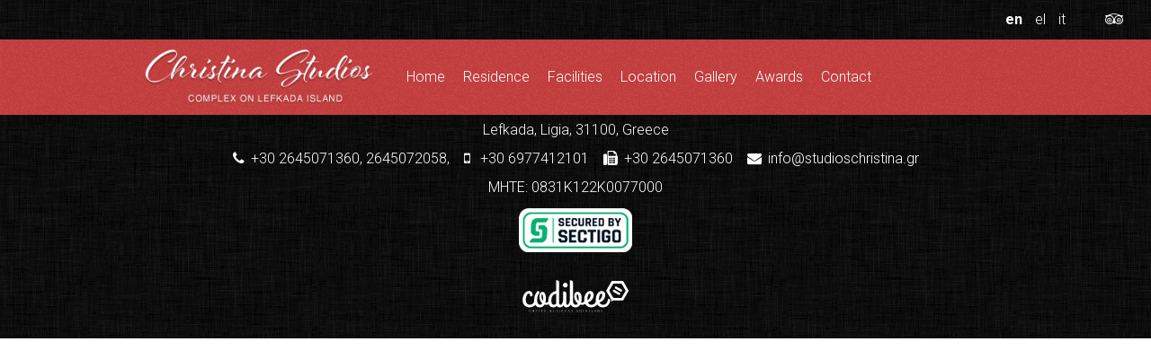

--- FILE ---
content_type: text/html; charset=UTF-8
request_url: https://www.studioschristina.gr/sample-page/
body_size: 28397
content:
<!DOCTYPE html>
<html xmlns="http://www.w3.org/1999/xhtml" xml:lang="en" lang="en">
<head>
	<!--<meta name="viewport" content="width=device-width, initial-scale=1">
	<meta name="description" content="Codibee Theme is a multipurpose WordPress theme which is written to support our prestigious clients. This theme is best recommended for hotels & restuarant in Greece."> -->
	<meta name='robots' content='max-image-preview:large' />
	<style>img:is([sizes="auto" i], [sizes^="auto," i]) { contain-intrinsic-size: 3000px 1500px }</style>
	<link rel="alternate" type="application/rss+xml" title="studioschristina &raquo; Sample Page Comments Feed" href="https://www.studioschristina.gr/sample-page/feed/" />
<script>
/* <![CDATA[ */
window._wpemojiSettings = {"baseUrl":"https:\/\/s.w.org\/images\/core\/emoji\/16.0.1\/72x72\/","ext":".png","svgUrl":"https:\/\/s.w.org\/images\/core\/emoji\/16.0.1\/svg\/","svgExt":".svg","source":{"concatemoji":"https:\/\/www.studioschristina.gr\/wp-includes\/js\/wp-emoji-release.min.js?ver=6.8.3"}};
/*! This file is auto-generated */
!function(s,n){var o,i,e;function c(e){try{var t={supportTests:e,timestamp:(new Date).valueOf()};sessionStorage.setItem(o,JSON.stringify(t))}catch(e){}}function p(e,t,n){e.clearRect(0,0,e.canvas.width,e.canvas.height),e.fillText(t,0,0);var t=new Uint32Array(e.getImageData(0,0,e.canvas.width,e.canvas.height).data),a=(e.clearRect(0,0,e.canvas.width,e.canvas.height),e.fillText(n,0,0),new Uint32Array(e.getImageData(0,0,e.canvas.width,e.canvas.height).data));return t.every(function(e,t){return e===a[t]})}function u(e,t){e.clearRect(0,0,e.canvas.width,e.canvas.height),e.fillText(t,0,0);for(var n=e.getImageData(16,16,1,1),a=0;a<n.data.length;a++)if(0!==n.data[a])return!1;return!0}function f(e,t,n,a){switch(t){case"flag":return n(e,"\ud83c\udff3\ufe0f\u200d\u26a7\ufe0f","\ud83c\udff3\ufe0f\u200b\u26a7\ufe0f")?!1:!n(e,"\ud83c\udde8\ud83c\uddf6","\ud83c\udde8\u200b\ud83c\uddf6")&&!n(e,"\ud83c\udff4\udb40\udc67\udb40\udc62\udb40\udc65\udb40\udc6e\udb40\udc67\udb40\udc7f","\ud83c\udff4\u200b\udb40\udc67\u200b\udb40\udc62\u200b\udb40\udc65\u200b\udb40\udc6e\u200b\udb40\udc67\u200b\udb40\udc7f");case"emoji":return!a(e,"\ud83e\udedf")}return!1}function g(e,t,n,a){var r="undefined"!=typeof WorkerGlobalScope&&self instanceof WorkerGlobalScope?new OffscreenCanvas(300,150):s.createElement("canvas"),o=r.getContext("2d",{willReadFrequently:!0}),i=(o.textBaseline="top",o.font="600 32px Arial",{});return e.forEach(function(e){i[e]=t(o,e,n,a)}),i}function t(e){var t=s.createElement("script");t.src=e,t.defer=!0,s.head.appendChild(t)}"undefined"!=typeof Promise&&(o="wpEmojiSettingsSupports",i=["flag","emoji"],n.supports={everything:!0,everythingExceptFlag:!0},e=new Promise(function(e){s.addEventListener("DOMContentLoaded",e,{once:!0})}),new Promise(function(t){var n=function(){try{var e=JSON.parse(sessionStorage.getItem(o));if("object"==typeof e&&"number"==typeof e.timestamp&&(new Date).valueOf()<e.timestamp+604800&&"object"==typeof e.supportTests)return e.supportTests}catch(e){}return null}();if(!n){if("undefined"!=typeof Worker&&"undefined"!=typeof OffscreenCanvas&&"undefined"!=typeof URL&&URL.createObjectURL&&"undefined"!=typeof Blob)try{var e="postMessage("+g.toString()+"("+[JSON.stringify(i),f.toString(),p.toString(),u.toString()].join(",")+"));",a=new Blob([e],{type:"text/javascript"}),r=new Worker(URL.createObjectURL(a),{name:"wpTestEmojiSupports"});return void(r.onmessage=function(e){c(n=e.data),r.terminate(),t(n)})}catch(e){}c(n=g(i,f,p,u))}t(n)}).then(function(e){for(var t in e)n.supports[t]=e[t],n.supports.everything=n.supports.everything&&n.supports[t],"flag"!==t&&(n.supports.everythingExceptFlag=n.supports.everythingExceptFlag&&n.supports[t]);n.supports.everythingExceptFlag=n.supports.everythingExceptFlag&&!n.supports.flag,n.DOMReady=!1,n.readyCallback=function(){n.DOMReady=!0}}).then(function(){return e}).then(function(){var e;n.supports.everything||(n.readyCallback(),(e=n.source||{}).concatemoji?t(e.concatemoji):e.wpemoji&&e.twemoji&&(t(e.twemoji),t(e.wpemoji)))}))}((window,document),window._wpemojiSettings);
/* ]]> */
</script>
<style id='wp-emoji-styles-inline-css'>

	img.wp-smiley, img.emoji {
		display: inline !important;
		border: none !important;
		box-shadow: none !important;
		height: 1em !important;
		width: 1em !important;
		margin: 0 0.07em !important;
		vertical-align: -0.1em !important;
		background: none !important;
		padding: 0 !important;
	}
</style>
<link rel='stylesheet' id='wp-block-library-css' href='https://www.studioschristina.gr/wp-includes/css/dist/block-library/style.min.css?ver=6.8.3' media='all' />
<style id='classic-theme-styles-inline-css'>
/*! This file is auto-generated */
.wp-block-button__link{color:#fff;background-color:#32373c;border-radius:9999px;box-shadow:none;text-decoration:none;padding:calc(.667em + 2px) calc(1.333em + 2px);font-size:1.125em}.wp-block-file__button{background:#32373c;color:#fff;text-decoration:none}
</style>
<style id='global-styles-inline-css'>
:root{--wp--preset--aspect-ratio--square: 1;--wp--preset--aspect-ratio--4-3: 4/3;--wp--preset--aspect-ratio--3-4: 3/4;--wp--preset--aspect-ratio--3-2: 3/2;--wp--preset--aspect-ratio--2-3: 2/3;--wp--preset--aspect-ratio--16-9: 16/9;--wp--preset--aspect-ratio--9-16: 9/16;--wp--preset--color--black: #000000;--wp--preset--color--cyan-bluish-gray: #abb8c3;--wp--preset--color--white: #ffffff;--wp--preset--color--pale-pink: #f78da7;--wp--preset--color--vivid-red: #cf2e2e;--wp--preset--color--luminous-vivid-orange: #ff6900;--wp--preset--color--luminous-vivid-amber: #fcb900;--wp--preset--color--light-green-cyan: #7bdcb5;--wp--preset--color--vivid-green-cyan: #00d084;--wp--preset--color--pale-cyan-blue: #8ed1fc;--wp--preset--color--vivid-cyan-blue: #0693e3;--wp--preset--color--vivid-purple: #9b51e0;--wp--preset--gradient--vivid-cyan-blue-to-vivid-purple: linear-gradient(135deg,rgba(6,147,227,1) 0%,rgb(155,81,224) 100%);--wp--preset--gradient--light-green-cyan-to-vivid-green-cyan: linear-gradient(135deg,rgb(122,220,180) 0%,rgb(0,208,130) 100%);--wp--preset--gradient--luminous-vivid-amber-to-luminous-vivid-orange: linear-gradient(135deg,rgba(252,185,0,1) 0%,rgba(255,105,0,1) 100%);--wp--preset--gradient--luminous-vivid-orange-to-vivid-red: linear-gradient(135deg,rgba(255,105,0,1) 0%,rgb(207,46,46) 100%);--wp--preset--gradient--very-light-gray-to-cyan-bluish-gray: linear-gradient(135deg,rgb(238,238,238) 0%,rgb(169,184,195) 100%);--wp--preset--gradient--cool-to-warm-spectrum: linear-gradient(135deg,rgb(74,234,220) 0%,rgb(151,120,209) 20%,rgb(207,42,186) 40%,rgb(238,44,130) 60%,rgb(251,105,98) 80%,rgb(254,248,76) 100%);--wp--preset--gradient--blush-light-purple: linear-gradient(135deg,rgb(255,206,236) 0%,rgb(152,150,240) 100%);--wp--preset--gradient--blush-bordeaux: linear-gradient(135deg,rgb(254,205,165) 0%,rgb(254,45,45) 50%,rgb(107,0,62) 100%);--wp--preset--gradient--luminous-dusk: linear-gradient(135deg,rgb(255,203,112) 0%,rgb(199,81,192) 50%,rgb(65,88,208) 100%);--wp--preset--gradient--pale-ocean: linear-gradient(135deg,rgb(255,245,203) 0%,rgb(182,227,212) 50%,rgb(51,167,181) 100%);--wp--preset--gradient--electric-grass: linear-gradient(135deg,rgb(202,248,128) 0%,rgb(113,206,126) 100%);--wp--preset--gradient--midnight: linear-gradient(135deg,rgb(2,3,129) 0%,rgb(40,116,252) 100%);--wp--preset--font-size--small: 13px;--wp--preset--font-size--medium: 20px;--wp--preset--font-size--large: 36px;--wp--preset--font-size--x-large: 42px;--wp--preset--spacing--20: 0.44rem;--wp--preset--spacing--30: 0.67rem;--wp--preset--spacing--40: 1rem;--wp--preset--spacing--50: 1.5rem;--wp--preset--spacing--60: 2.25rem;--wp--preset--spacing--70: 3.38rem;--wp--preset--spacing--80: 5.06rem;--wp--preset--shadow--natural: 6px 6px 9px rgba(0, 0, 0, 0.2);--wp--preset--shadow--deep: 12px 12px 50px rgba(0, 0, 0, 0.4);--wp--preset--shadow--sharp: 6px 6px 0px rgba(0, 0, 0, 0.2);--wp--preset--shadow--outlined: 6px 6px 0px -3px rgba(255, 255, 255, 1), 6px 6px rgba(0, 0, 0, 1);--wp--preset--shadow--crisp: 6px 6px 0px rgba(0, 0, 0, 1);}:where(.is-layout-flex){gap: 0.5em;}:where(.is-layout-grid){gap: 0.5em;}body .is-layout-flex{display: flex;}.is-layout-flex{flex-wrap: wrap;align-items: center;}.is-layout-flex > :is(*, div){margin: 0;}body .is-layout-grid{display: grid;}.is-layout-grid > :is(*, div){margin: 0;}:where(.wp-block-columns.is-layout-flex){gap: 2em;}:where(.wp-block-columns.is-layout-grid){gap: 2em;}:where(.wp-block-post-template.is-layout-flex){gap: 1.25em;}:where(.wp-block-post-template.is-layout-grid){gap: 1.25em;}.has-black-color{color: var(--wp--preset--color--black) !important;}.has-cyan-bluish-gray-color{color: var(--wp--preset--color--cyan-bluish-gray) !important;}.has-white-color{color: var(--wp--preset--color--white) !important;}.has-pale-pink-color{color: var(--wp--preset--color--pale-pink) !important;}.has-vivid-red-color{color: var(--wp--preset--color--vivid-red) !important;}.has-luminous-vivid-orange-color{color: var(--wp--preset--color--luminous-vivid-orange) !important;}.has-luminous-vivid-amber-color{color: var(--wp--preset--color--luminous-vivid-amber) !important;}.has-light-green-cyan-color{color: var(--wp--preset--color--light-green-cyan) !important;}.has-vivid-green-cyan-color{color: var(--wp--preset--color--vivid-green-cyan) !important;}.has-pale-cyan-blue-color{color: var(--wp--preset--color--pale-cyan-blue) !important;}.has-vivid-cyan-blue-color{color: var(--wp--preset--color--vivid-cyan-blue) !important;}.has-vivid-purple-color{color: var(--wp--preset--color--vivid-purple) !important;}.has-black-background-color{background-color: var(--wp--preset--color--black) !important;}.has-cyan-bluish-gray-background-color{background-color: var(--wp--preset--color--cyan-bluish-gray) !important;}.has-white-background-color{background-color: var(--wp--preset--color--white) !important;}.has-pale-pink-background-color{background-color: var(--wp--preset--color--pale-pink) !important;}.has-vivid-red-background-color{background-color: var(--wp--preset--color--vivid-red) !important;}.has-luminous-vivid-orange-background-color{background-color: var(--wp--preset--color--luminous-vivid-orange) !important;}.has-luminous-vivid-amber-background-color{background-color: var(--wp--preset--color--luminous-vivid-amber) !important;}.has-light-green-cyan-background-color{background-color: var(--wp--preset--color--light-green-cyan) !important;}.has-vivid-green-cyan-background-color{background-color: var(--wp--preset--color--vivid-green-cyan) !important;}.has-pale-cyan-blue-background-color{background-color: var(--wp--preset--color--pale-cyan-blue) !important;}.has-vivid-cyan-blue-background-color{background-color: var(--wp--preset--color--vivid-cyan-blue) !important;}.has-vivid-purple-background-color{background-color: var(--wp--preset--color--vivid-purple) !important;}.has-black-border-color{border-color: var(--wp--preset--color--black) !important;}.has-cyan-bluish-gray-border-color{border-color: var(--wp--preset--color--cyan-bluish-gray) !important;}.has-white-border-color{border-color: var(--wp--preset--color--white) !important;}.has-pale-pink-border-color{border-color: var(--wp--preset--color--pale-pink) !important;}.has-vivid-red-border-color{border-color: var(--wp--preset--color--vivid-red) !important;}.has-luminous-vivid-orange-border-color{border-color: var(--wp--preset--color--luminous-vivid-orange) !important;}.has-luminous-vivid-amber-border-color{border-color: var(--wp--preset--color--luminous-vivid-amber) !important;}.has-light-green-cyan-border-color{border-color: var(--wp--preset--color--light-green-cyan) !important;}.has-vivid-green-cyan-border-color{border-color: var(--wp--preset--color--vivid-green-cyan) !important;}.has-pale-cyan-blue-border-color{border-color: var(--wp--preset--color--pale-cyan-blue) !important;}.has-vivid-cyan-blue-border-color{border-color: var(--wp--preset--color--vivid-cyan-blue) !important;}.has-vivid-purple-border-color{border-color: var(--wp--preset--color--vivid-purple) !important;}.has-vivid-cyan-blue-to-vivid-purple-gradient-background{background: var(--wp--preset--gradient--vivid-cyan-blue-to-vivid-purple) !important;}.has-light-green-cyan-to-vivid-green-cyan-gradient-background{background: var(--wp--preset--gradient--light-green-cyan-to-vivid-green-cyan) !important;}.has-luminous-vivid-amber-to-luminous-vivid-orange-gradient-background{background: var(--wp--preset--gradient--luminous-vivid-amber-to-luminous-vivid-orange) !important;}.has-luminous-vivid-orange-to-vivid-red-gradient-background{background: var(--wp--preset--gradient--luminous-vivid-orange-to-vivid-red) !important;}.has-very-light-gray-to-cyan-bluish-gray-gradient-background{background: var(--wp--preset--gradient--very-light-gray-to-cyan-bluish-gray) !important;}.has-cool-to-warm-spectrum-gradient-background{background: var(--wp--preset--gradient--cool-to-warm-spectrum) !important;}.has-blush-light-purple-gradient-background{background: var(--wp--preset--gradient--blush-light-purple) !important;}.has-blush-bordeaux-gradient-background{background: var(--wp--preset--gradient--blush-bordeaux) !important;}.has-luminous-dusk-gradient-background{background: var(--wp--preset--gradient--luminous-dusk) !important;}.has-pale-ocean-gradient-background{background: var(--wp--preset--gradient--pale-ocean) !important;}.has-electric-grass-gradient-background{background: var(--wp--preset--gradient--electric-grass) !important;}.has-midnight-gradient-background{background: var(--wp--preset--gradient--midnight) !important;}.has-small-font-size{font-size: var(--wp--preset--font-size--small) !important;}.has-medium-font-size{font-size: var(--wp--preset--font-size--medium) !important;}.has-large-font-size{font-size: var(--wp--preset--font-size--large) !important;}.has-x-large-font-size{font-size: var(--wp--preset--font-size--x-large) !important;}
:where(.wp-block-post-template.is-layout-flex){gap: 1.25em;}:where(.wp-block-post-template.is-layout-grid){gap: 1.25em;}
:where(.wp-block-columns.is-layout-flex){gap: 2em;}:where(.wp-block-columns.is-layout-grid){gap: 2em;}
:root :where(.wp-block-pullquote){font-size: 1.5em;line-height: 1.6;}
</style>
<link rel='stylesheet' id='reset-css' href='https://www.studioschristina.gr/wp-content/themes/cdbthm/styles/meyer-reset/reset.min.css' media='all' />
<link rel='stylesheet' id='main_style-css' href='https://www.studioschristina.gr/wp-content/themes/cdbthm/style.css' media='all' />
<style id='main_style-inline-css'>

			body { font-family: Roboto, sans-serif; font-weight: 300!important; font-size: 1.6rem!important; line-height: 2.4rem!important;  }
			h1, .h1, h2, .h2, h3, .h3, h4, .h4, h5, .h5, h6, .h6 { font-family: Noto Serif, serif; margin-bottom: 0px; }

			a { color: #cf4242; }
			h1 a:hover, .h1 a:hover, h2 a:hover, .h2 a:hover, h3 a:hover, .h3 a:hover, h4 a:hover, .h4 a:hover, h5 a:hover, .h5 a:hover, h6 a:hover, .h6 a:hover { color:#cf4242; }
			/*******************/
			/* GENERIC CLASSES */
			/*******************/
			header.site-header { background-color: #cf4242; color: #FFFFFF; padding: 0 0 0 0; }
			header.site-header.burger_full .nav_select > .logo {padding: 0 0 0 0;}
			header.site-header.fixed.vertical { }
			header.site-header.fixed.vertical.left {  }
			header.site-header.fixed.vertical.right {  }
			header.site-header a { color: #FFFFFF; }
			header.site-header a:hover { color: #FFFFFF; }
			header.site-header.minimize.sticky { background-color: transparent; }
			header.site-header.minimize.sticky a,
			header.site-header.minimize.sticky .component_hotel-tel { color: transparent; }

			header.vertical { height: auto!important; }
			.sticky span.menu-image-title > img{ width: 100px;}
			li > a > button { 	background-color: #4CAF50; /* Green */
								border: none;
								color: white;
								padding: 15px 32px;
								text-align: center;
								text-decoration: none;
								display: inline-block;
								font-size: 16px;
								margin: 4px 2px;
								cursor: pointer;
							}
			/*.secondary_nav {
				text-align:	;
				background: #FFFFFF!important;
				padding: 0 0 0 0;
			}
			
			.secondary_nav a {
				color: transparent!important;
			}
			.secondary_nav a:hover {
				color: transparent!important;
			}
			*/
			#nav_burger span {
    			background-color: #FFFFFF;
 			}
			.nav_burger span, .nav_burger span::before, .nav_burger span::after { background-color: #FFFFFF; }
			.nav-menu { font-family: inherit;  font-size: rem;}
			.nav-menu .swipe li a { color: #FFFFFF; }
			.nav-menu .swipe li a:hover, .nav-menu .swipe li a:focus { color: #FFFFFF!important; }
			.nav-menu .swipe li a::before { color: #cf4242!important; border-bottom-color: #FFFFFF!important; }
            .nav-menu .underline li a { color: #FFFFFF; }

            .nav-menu ul:not(.underline) a:hover,
            .nav-menu ul:not(.underline) li.current-menu-parent > a,
            .nav-menu ul:not(.underline) li.current-menu-item a
            .nav-menu ul:not(.dots) a:hover,
            .nav-menu ul:not(.dots) li.current-menu-parent > a,
            .nav-menu ul:not(.dots) li.current-menu-item a { color: #cf4242; }

			.nav-menu .current-menu-item > a,
			.nav-menu li > a:hover,
            .nav-menu li > a:focus { color: #FFFFFF!important; }


            .nav-menu .underline .current-menu-item a,
			.nav-menu .underline li a:hover,
            .nav-menu .underline li a:focus { color: #FFFFFF!important; }

            .nav-menu .dots .current-menu-item a,
			.nav-menu .dots li a:hover,
            .nav-menu .dots li a:focus { color: #FFFFFF!important; }


            .nav-menu .underline li > a:hover::before,
            .nav-menu .underline li > a:focus::before,
            .nav-menu .underline li > a.active::before,
            .nav-menu .underline .current-menu-parent > a::before,
			.nav-menu .underline .current-menu-item > a::before { background-color: #FFFFFF!important; }


			.nav-menu .dots .current-menu-item a::before,
			.nav-menu .dots li a:hover::before,
			.nav-menu .dots li a:focus::before,
			.nav-menu .dots li a.active::before { color: #FFFFFF; text-shadow: 10px 0 #FFFFFF, -10px 0 #FFFFFF; }


			.sticky .nav-menu .underline li a::before,
			.trans_bg .nav-menu .underline li a::before { color: transparent!important; }

			.sticky .nav-menu .current-menu-item > a,
			.sticky .nav-menu .current-menu-parent > a,
			.sticky .nav-menu li a:hover,
			.sticky .nav-menu li a:focus,
            .trans_bg .nav-menu .current-menu-item > a { color: transparent!important; }


			.sticky .nav-menu .underline .current-menu-item > a::before,
			.sticky .nav-menu .underline .current-menu-parent > a::before,
			.trans_bg .nav-menu .underline .current-menu-item > a::before,
			.trans_bg .nav-menu .underline .current-menu-parent > a::before,
			.sticky .nav-menu .underline li > a:hover::before,
			.sticky .nav-menu .underline li > a:focus::before,
			.sticky .nav-menu .underline li > a.active::before,
			.trans_bg .nav-menu .underline li > a:hover::before,
			.trans_bg .nav-menu .underline li > a.active::before,
			.trans_bg .nav-menu .underline li > a:focus::before { background-color: transparent!important; }

			.sticky .nav-menu .dots .current-menu-item > a::before,
			.sticky .nav-menu .dots .current-menu-parent > a::before,
			.trans_bg .nav-menu .dots .current-menu-item > a::before,
			.trans_bg .nav-menu .dots .current-menu-parent > a::before,
			.sticky .nav-menu .dots li > a:hover::before,
			.sticky .nav-menu .dots li > a:focus::before,
			.sticky .nav-menu .dots li > a.active::before,
			.trans_bg .nav-menu .dots li > a:hover::before,
			.trans_bg .nav-menu .dots li > a.active::before,
			.trans_bg .nav-menu .dots li > a:focus::before {
				color: transparent;
				text-shadow: 10px 0 transparent, -10px 0 transparent;
			}



            /****** SUBMENU ******/

			.sub-menu {
				background-color: #cf4242;
			}

			.nav-menu .sub-menu li:not(.current-menu-item) > a:not(:hover) {
				color: #FFFFFF!important;
			}

            .nav-menu ul:not(.underline) .sub-menu > li > a:hover,
            .nav-menu ul:not(.dots) .sub-menu > li > a:hover,
            .nav-menu ul:not(.underline) .sub-menu > .current-menu-item > a,
            .nav-menu ul:not(.dots) .sub-menu > .current-menu-item > a {
				color: #FFFFFF!important;
			}


            /*CASE: underline effect for general headers */

			.nav-menu .underline .sub-menu > li > a:hover::before,
			.nav-menu .underline .sub-menu > li > a:focus::before,
			.nav-menu .underline .sub-menu > .current-menu-item > a::before {
                background-color: #FFFFFF!important;
			}


            /*CASE: dots effect for general headers */

            .nav-menu .dots .sub-menu > li > a:hover::before,
            .nav-menu .dots .sub-menu > li > a:focus::before,
			.nav-menu .dots .sub-menu > .current-menu-item > a::before {
                color: #FFFFFF!important;
                text-shadow: 10px 0 #FFFFFF, -10px 0 #FFFFFF;
            }


            /*CASE: underline effect for minimize/transparent */

			.sticky .nav-menu .underline .sub-menu > li > a:hover::before,
			.sticky .nav-menu .underline .sub-menu > li > a:focus::before,
			.sticky .nav-menu .underline .sub-menu > .current-menu-item > a::before,
			.trans_bg .nav-menu .underline .sub-menu > li > a:hover::before,
			.trans_bg .nav-menu .underline .sub-menu > li > a:focus::before,
			.trans_bg .nav-menu .underline .sub-menu > .current-menu-item > a::before {
				background-color: transparent!important;
            }


            /*CASE: dots effect for minimize/transparent */

            .sticky .nav-menu .dots .sub-menu > li > a:hover::before,
			.sticky .nav-menu .dots .sub-menu > li > a:focus::before,
			.sticky .nav-menu .dots .sub-menu > .current-menu-item > a::before,
			.trans_bg .nav-menu .dots .sub-menu > li > a:hover::before,
			.trans_bg .nav-menu .dots .sub-menu > li > a:focus::before,
			.trans_bg .nav-menu .dots .sub-menu > .current-menu-item > a::before {
                color: transparent!important;
                text-shadow: 10px 0 transparent, -10px 0 transparent;
            }


			.component_book-now > a {
				background-color: transparent;
				color: transparent!important;
			}

			.component_book-now:hover > a {
				background-color: transparent;
				color: transparent!important;
			}

			.langs__trigger .langs {
				background-color: #FFFFFF;
            }

            .langs__trigger .langs > ul > li > a {
				color: #FFFFFF;
            }

            .langs__trigger .langs > ul > li > a:hover {
				color: #cf4242;
            }



            @media screen and (max-width: 960px) {
                .site-header:not(.minimize),
				.site-header:not(.transparent) {
					background: #cf4242!important;
                }

                .site-header.minimize,
                .site-header.transparent {
                    background: transparent!important;
                }

				.minimize .nav-menu li:not(.current-menu-parent):not(.current-menu-item) a,
				.transparent .nav-menu li:not(.current-menu-parent):not(.current-menu-item) a {
					color: transparent!important;
				}

				.minimize .nav-menu li a:hover,
				.minimize .nav-menu li a:focus,
				.minimize .nav-menu li.current-menu-parent a,
				.transparent .nav-menu li a:hover,
				.transparent .nav-menu li a:focus,
				.transparent .nav-menu li.current-menu-parent a {
					color: transparent!important;
				}

				header.site-header.transparent a,
				header.site-header.minimize a {
					color: transparent!important;
				}

				.site-header:not(.minimize):not(.transparent) .nav-menu li > a,
				.site-header:not(.minimize):not(.transparent) a {
					color: #FFFFFF;
				}

				.site-header:not(.minimize):not(.transparent) .social a {
					color: #FFFFFF!important;
				}

				.site-header:not(.minimize):not(.transparent) .nav-menu li > a:hover,
				.site-header:not(.minimize):not(.transparent) .nav-menu li > a:focus,
				.site-header:not(.minimize):not(.transparent) .nav-menu .current-menu-parent > a,
				.site-header:not(.minimize):not(.transparent) .nav-menu .current-menu-item > a,
				.site-header:not(.minimize):not(.transparent) a:hover,
				.site-header:not(.minimize):not(.transparent) a:focus {
					color: #FFFFFF!important;
				}

				.site-header:not(.minimize):not(.transparent) .nav-menu .underline .current-menu-item > a::before,
				.site-header:not(.minimize):not(.transparent) .nav-menu .underline li > a:hover::before,
				.site-header:not(.minimize):not(.transparent) .nav-menu .underline li > a.active::before,
				.site-header:not(.minimize):not(.transparent) .nav-menu .underline li > a:focus::before {
					background-color: #FFFFFF!important;
				}

				.site-header:not(.minimize):not(.transparent) .nav-menu .dots .current-menu-item > a::before,
				.site-header:not(.minimize):not(.transparent) .nav-menu .dots li > a:hover::before,
				.site-header:not(.minimize):not(.transparent) .nav-menu .dots li > a.active::before,
				.site-header:not(.minimize):not(.transparent) .nav-menu .dots li > a:focus::before {
					color: #FFFFFF!important;
					text-shadow: 10px 0 #FFFFFF, -10px 0 #FFFFFF;
                }


                /*** SUBMENU in all headers except minimize/transparent < 960 ****/

                .site-header:not(.minimize):not(.transparent) .sub-menu {
                    background-color: #FFFFFF;
                }

                .site-header:not(.minimize):not(.transparent) .nav-menu .sub-menu > li > a {
                    color: #cf4242!important;
                }

                .site-header:not(.minimize):not(.transparent) .nav-menu .sub-menu > li > a:hover,
                .site-header:not(.minimize):not(.transparent) .nav-menu .sub-menu > li > a:focus {
                    color: #cf4242!important;
                }


                .site-header:not(.minimize):not(.transparent) .nav-menu .underline .sub-menu > li > a:hover::before,
                .site-header:not(.minimize):not(.transparent) .nav-menu .underline .sub-menu > li > a:focus::before,
                .site-header:not(.minimize):not(.transparent) .nav-menu .underline .sub-menu > .current-menu-item > a::before {
                    background-color: #cf4242!important;
                }

                .site-header:not(.minimize):not(.transparent) .nav-menu .dots .sub-menu > li > a:hover::before,
                .site-header:not(.minimize):not(.transparent) .nav-menu .dots .sub-menu > li > a:focus::before,
                .site-header:not(.minimize):not(.transparent) .nav-menu .dots .sub-menu > .current-menu-item > a::before {
                    color: #cf4242!important;
					text-shadow: 10px 0 #cf4242, -10px 0 #cf4242;
                }


                /**** MINIMIZE and TRANSPARENT for devices < 960px ****/

                .site-header.minimize .nav-menu li > a,
                .site-header.transparent .nav-menu li > a {
					color: transparent;
				}

				.site-header.minimize .nav-menu li > a:hover,
				.site-header.transparent .nav-menu li > a:hover,
				.site-header.minimize .nav-menu li > a:focus,
				.site-header.transparent .nav-menu li > a:focus,
				.site-header.minimize .nav-menu li.current-menu-item > a,
				.site-header.transparent .nav-menu li.current-menu-item > a {
					color: transparent!important;
				}

				.site-header.minimize .nav-menu .underline .current-menu-item > a::before,
				.site-header.transparent .nav-menu .underline .current-menu-item > a::before,
				.site-header.minimize .nav-menu .underline .current-menu-parent > a::before,
				.site-header.transparent .nav-menu .underline .current-menu-parent > a::before,
				.site-header.minimize .nav-menu .underline li > a:hover::before,
				.site-header.transparent .nav-menu .underline li > a:hover::before,
				.site-header.minimize .nav-menu .underline li > a:focus::before,
				.site-header.transparent .nav-menu .underline li > a:focus::before,
				.site-header.minimize .nav-menu .underline li > a.active::before,
				.site-header.transparent .nav-menu .underline li > a.active::before {
					background-color: transparent!important;
				}

				.site-header.minimize .nav-menu .dots .current-menu-item > a::before,
                .site-header.transparent .nav-menu .dots .current-menu-item > a::before,
                .site-header.minimize .nav-menu .dots .current-menu-parent > a::before,
				.site-header.transparent .nav-menu .dots .current-menu-parent > a::before,
				.site-header.minimize .nav-menu .dots li > a:hover::before,
				.site-header.transparent .nav-menu .dots li > a:hover::before,
				.site-header.minimize .nav-menu .dots li > a:focus::before,
				.site-header.transparent .nav-menu .dots li > a:focus::before,
				.site-header.minimize .nav-menu .dots li > a.active::before,
				.site-header.transparent .nav-menu .dots li > a.active::before {
					color: transparent!important;
					text-shadow: 10px 0 transparent, -10px 0 transparent;
                }

                /* SUBMENU in MINIMIZE & TRANSPARENT */
                .site-header.minimize .sub-menu,
                .site-header.transparent .sub-menu {
                    background-color: transparent;
                }

                .site-header.minimize .nav-menu ul:not(.underline) .sub-menu > li:not(.current-menu-item) > a,
                .site-header.transparent .nav-menu ul:not(.underline) .sub-menu > li:not(.current-menu-item) > a,
                .site-header.minimize .nav-menu .underline .sub-menu > li > a,
                .site-header.transparent .nav-menu .underline .sub-menu > li > a {
                    color: transparent!important;
                }

                .site-header.minimize .nav-menu .underline .sub-menu > .current-menu-item > a::before,
                .site-header.transparent .nav-menu .underline .sub-menu > .current-menu-item > a::before {
                    background-color: transparent!important;
                }

                .site-header.minimize .nav-menu ul:not(.underline) .sub-menu > li > a:hover,
                .site-header.transparent .nav-menu ul:not(.underline) .sub-menu > li > a:hover,
                .site-header.minimize .nav-menu ul:not(.underline) .sub-menu > .current-menu-item > a,
                .site-header.minimize .nav-menu ul:not(.underline) .sub-menu > li > a:focus,
                .site-header.transparent .nav-menu ul:not(.underline) .sub-menu > li > a:focus,
                .site-header.transparent .nav-menu ul:not(.underline) .sub-menu > .current-menu-item > a {
                    color: transparent!important;
                }

                /*** SUBMENU underline ***/

                .site-header.minimize .nav-menu .underline .sub-menu > li > a:hover::before,
                .site-header.transparent .nav-menu .underline .sub-menu > li > a:hover::before,
                .site-header.minimize .nav-menu .underline .sub-menu > li > a:focus::before,
                .site-header.transparent .nav-menu .underline .sub-menu > li > a:focus::before,
                .site-header.minimize .nav-menu .underline .sub-menu > .current-menu-item > a::before,
                .site-header.transparent .nav-menu .underline .sub-menu > .current-menu-item > a::before {
                    background-color: transparent!important;
                }


                /*** SUBMENU dots ***/

                .site-header.minimize .nav-menu .dots .sub-menu > li > a:hover::before,
                .site-header.transparent .nav-menu .dots .sub-menu > li > a:hover::before,
                .site-header.minimize .nav-menu .dots .sub-menu > li > a:focus::before,
                .site-header.transparent .nav-menu .dots .sub-menu > li > a:focus::before,
                .site-header.minimize .nav-menu .dots .sub-menu > .current-menu-item > a::before,
                .site-header.transparent .nav-menu .dots .sub-menu > .current-menu-item > a::before {
                    color: transparent!important;
                    text-shadow: 10px 0 transparent, -10px 0 transparent;
                }
            }


			footer.site-footer { background-color: #000000; color: #FFFFFF; padding: 40px 0 0 0; margin: 0 0 0 0; }
			footer.site-footer.sep--shortline::before,
			footer.site-footer.sep--shortline_double::before,
			footer.site-footer.sep--shortline_double::after { background-color: #FFFFFF; }
			footer.site-footer a {
				color: #FFFFFF;
			}
			footer.site-footer a:hover,
			footer.site-footer a:focus { color: #FFFFFF; }
			footer.site-footer .credits svg { fill: #FFFFFF!important; }
			.credits svg { fill: #FFFFFF!important; }
			aside#aside.horizontal { color: #FFFFFF; background-color: #000000; }
			aside#aside.vertical .inner > div { color: #FFFFFF; background-color: #000000; }
				aside#aside .inner > div a { color: #FFFFFF; }
				aside#aside .inner > div svg { fill: #FFFFFF; }
					aside#aside .inner > div a:hover, aside#aside .inner > div a:focus { color: #cf4242; }
					aside#aside .inner > div svg:hover, aside#aside .inner > div svg:focus { fill: #cf4242; }
					aside#aside .inner > div.res_request_button { background-color: transparent; }

			section[class*=included] { padding: 160px 160px 160px 160px; }
			section h1 {
				font-weight: 100;
			}
			section h2 {
				font-weight: 100;
			}


			.site-footer .social a, .site-footer .social span a {
				color: !important;
			}
			
			.site-footer .social a path {
				fill: !important;
			}

			.site-footer .social a:hover,
			.site-footer .social a:hover {
				color: #FFFFFF!important;
			}
			
			.site-footer .social a:hover path {
				fill: #FFFFFF!important;
			}

			.social   { padding: 0 0 0 0; }
			.social a { color: !important; }
				.social a:hover { color: !important; }
			.social_general_button + span {
				background: transparent;
			}
			.social.footer_social a:hover { color: #FFFFFF!important; }
			.social a svg {
				fill: !important;

			}
			.social a svg:hover {
				fill: !important;

			}
			.social.footer_social a { color: !important; }
			.social.footer_social a svg {
				fill: !important;
			}

			.social.footer_social a svg:hover {
				fill: #FFFFFF!important;
			}


			/* LOAD DIFFERENT FONT-FAMILY FOR SLIDER MOTTO FIRST LINE */
			.slide .header_image_title > .slider__motto--first-line {
				font-family: Roboto, sans-serif;
			}


			/* GDPR Panel */
			/* Inherit the Body Font Family */
			.scw-cookie {
				font-family: Roboto, sans-serif;
			}

			/* change the color of links & button in COOKIES PANEL */
			.scw-cookie-btn,
			.scw-cookie-switch.checked {
				background-color: transparent;
				transition: background-color 0.3s ease;
			}

			.cookie-message-links > div:nth-child(1) > a:before,
			.cookie-message-links > #cookieSettings:before {
				background-color: transparent;
				transition: width 0.3s ease,
							background-color 0.3s ease;
			}


			.scw-cookie-btn:hover,
			.scw-cookie-btn:focus,
			.cookie-message-links > div:nth-child(1) > a:hover:before,
			.cookie-message-links > div:nth-child(1) > a:focus:before,
			.cookie-message-links > #cookieSettings:hover:before,
			.cookie-message-links > #cookieSettings:focus:before {
				background: transparent;
			}

			.scw-cookie-btn:hover,
			.scw-cookie-btn:focus {
				color: transparent;
			}

			div#cookieSettings,
			.scw-cookie-content a {
				color: transparent;
				transition: color 0.3s ease;
			}

			#cookieSettings:hover,
			#cookieSettings:focus,
			.scw-cookie-content a:hover,
			.scw-cookie-content a:focus {
				color: transparent;
			}

			.privacy_policy:hover > a,
			.privacy_policy:focus > a,
			.cookies_policy:hover > a,
			.cookies_policy:focus > a {
				color: #FFFFFF;
			}






			/**************************/
			/* GENERIC LAYOUT CLASSES */
			/**************************/
			/****************/
			/* ENTRY STYLES */
			/****************/
			/* Hentry */
			.dark .hentry.box {
				background: #cf4242;
			}
			/* Gallery */
			.gallery-item a { background-color: #cf4242; }
			/* Pricelist */
			.pricelist .thead li { width: calc(100% / 1) }
			.pricelist .tbody .room_name + span > span { width: calc(100% / 1) }
			.pricelist .tbody > span > span { width: calc(100% / 1) }
			/* reservation-form */
			.reservation a , .reservation .email_form {
				color: #cf4242;
			}
			#reservationFormSubmit {
				background: #cf4242;
				transition: all 0.2s ease;
			}
			/* Tap icon */
			.rooms_wrapper .tap_icon, .pages_wrapper .tap_icon {
				fill: transparent!important;
			}
			.rooms_wrapper #tap, .pages_wrapper #tap {
				background-color:  transparent;
			}
			/********************/
			/*    Scroll TOP    */
			/********************/
			.scroll_top {
				background: #000000;
				color: #FFFFFF;
			}

			/************************/
			/* Travel Agency Plugin */
			/************************/
			.bgcolor-light .tour_stops .line li span, .bgcolor-light .tour_stops .line li span::after {
				background: #212121;
			 }
			.bgcolor-dark .tour_stops .line li span, .bgcolor-dark .tour_stops .line li span::after {
				background: #FFF;
			 }
			.bgcolor-accent .tour_stops .line li span, .bgcolor-accent .tour_stops .line li span::after {
				background: #FFF;
			 }
				.bgcolor-light .tour_stops .line li span:hover::before, .bgcolor-light .tour_stops .line li span:focus::before {
					background: #FFF;
				}
				.bgcolor-dark .tour_stops .line li span:hover::before, .bgcolor-dark .tour_stops .line li span:focus::before {
					background: #212121;
				}
				.bgcolor-accent .tour_stops .line li span:hover::before, .bgcolor-accent .tour_stops .line li span:focus::before {
					background: #cf4242;
				}
			/*****Blog archive***/
			.head_blog_title {
				padding: 40px;
			}
			.archive_img img {
				width: 100%;
			}
			.blog_list section {
				padding-bottom: 40px;
			}
			.single-blog {
				padding: 40px;
			}
			.single-blog .desc {
				padding-bottom: 20px;
			}
			.single-blog .blog_info span {
				display: block;
			}
			.num_sync_adult{
				pointer-events: none;
			}
			/********************/
			/* CUSTOM INPUT CSS */
			/********************/
			div.included_2_{color: ;}div.parallax-container.included_2_ .extras .title h1, div.parallax-container.included_2_ .extras .title.h1, div.parallax-container.included_2_ .extras .title h2, div.parallax-container.included_2_ .extras .title.h2 { font-size: calc(4vw + 4vh + 2vmin)!important; font-weight: 400; }div.included_2_ .vimeo_controls > button {	color: ; }div.included_2_ main.desc { margin-top: 0px; }div.included_2_ .title.sep--shortline::after { background-color: ; }div.included_2_ .title.sep--shortline_double::before { background-color: ; }div.included_2_ .title.sep--shortline_double::after { background-color: ; }div.included_2_ .title.sep--faded_edges::after { width: 100%; left: 0; background: linear-gradient(to right, rgba(0, 0, 0, 0), , rgba(0, 0, 0, 0)); }div.included_2_ header svg { fill:; }div.included_2_ .svg-button {}div.included_2_ .button { color: ;}section.included_2_{color: #000000; background-color: #FFFFFF;}section.included_2_ header svg { fill: #000000; }section.included_2_ .corners { fill: #000000; }section.included_2_ .title.sep--shortline::after { background-color: #000000; }section.included_2_ .title.sep--shortline_double::before { background-color: #000000; }section.included_2_ .title.sep--shortline_double::after { background-color: #000000; }section.included_2_ .title.sep--faded_edges::after { width: 50%; left: 25%; background: linear-gradient(to right, rgba(0, 0, 0, 0), #000000, rgba(0, 0, 0, 0)); }section.included_2_ .gMap { margin-top: 0; margin-bottom: 0; }section.included_2_ .pricelist .tbody li.line { border-bottom-color: ; }section.included_2_ .pricelist .tbody li.dotted { border-bottom-color: ; }section.included_2_ .pricelist .tbody li.zebra:nth-child(even) { background-color: rgba(0,0,0,0.125); }section.included_2_ .pricelist .tbody li.reverse_zebra:nth-child(odd) { background-color: rgba(0,0,0,0.125); }section.included_2_ div[class*="facilities"] .cdb-row { border-bottom-color: rgba(0,0,0,0.25); }section.included_2_ a { color: #cf4242; } section.included_2_ a:hover { color: #000000; } section.included_2_ {}section.included_2_ .title {}section.included_2_ .button { color: ;margin-top: 40px; }section.included_2_ .button_book-now { color: initial;}.included_2_ .page .button {}.included_2_ .page .button_book-now {}section.included_2_ .pages_wrapper { margin-top: 0px; 
				margin-bottom: 0px; }section.included_2_ .page.slide .content { background-color: ;}section.included_2_ .pages_wrapper .page {}.included_2_ .pages_wrapper {}.included_2_  .pages_wrapper header.page-title  {line-height: 1; }.included_2_  .pages_wrapper header.page-title svg{}.included_2_ .room .button {}.included_2_ .room .button_book-now {}section.included_2_ .rooms_wrapper {}section.included_2_ .room.slide .content {}section.included_2_ .rooms_wrapper .room {}.included_2_ .rooms {}.included_2_ .rooms_wrapper header.room-title {line-height: 1; }.included_2_  .rooms_wrapper header.room-title svg{}div.included_2_ .vimeo_controls { border-color: transparent  transparent transparent;}div.included_2_ .vimeo_controls:hover { border-color: transparent  transparent transparent;}div.included_2_ .vimeo_controls > button { color: ;}div.included_2_ .vimeo_controls:hover > button { color: ;}header.site-header { background-image: url(https://www.studioschristina.gr/wp-content/themes/cdbthm/includes/cdb_theme_options/textures/grain.png); }footer.site-footer { background-image: url(https://www.studioschristina.gr/wp-content/themes/cdbthm/includes/cdb_theme_options/textures/linen.png); }aside#aside { background-image: url(https://www.studioschristina.gr/wp-content/themes/cdbthm/includes/cdb_theme_options/textures/linen.png); }#aside.vertical .inner > div { -webkit-box-shadow: -2px 0 2px 2px rgba(0,0,0,0.125); box-shadow: -2px 0 2px 2px rgba(0,0,0,0.125); }.map_info, .map_info-options ul li:hover:not(:last-child) { background-color:#cf4242;}.map_info .pin svg { fill: #FFF;}h1, .h1 { font-size: 4.8rem!important; }h2, .h2, body.static .header_image_title  , body.static .static_image_title { font-size: 3.6rem!important; }h3, .h3 { font-size: 3rem!important; }h4, .h4 { font-size: 1.8rem!important; }h5, .h5 { font-size: 1.8rem!important; }h6, .h6 { font-size: 1.8rem!important; }header.site-header.gradient{
			background: -webkit-linear-gradient(rgba(0,0,0,0.65) 0%, rgba(0,0,0,0) 95%);
			background: -o-linear-gradient(rgba(0,0,0,0.65) 0%, rgba(0,0,0,0) 95%);
			background: linear-gradient(rgba(0,0,0,0.65) 0%, rgba(0,0,0,0) 95%); 
			filter: progid:DXImageTransform.Microsoft.gradient( startColorstr="#a6000000", endColorstr="#00000000",GradientType=0 );
			}
		.dot1, .dot2 { background-color: #cf4242;}/* CUSTOM CSS OPTION */.espa-logos__container {
    position: fixed;
    bottom: 20px;
    left: 5px;
    z-index:9999999999;
}

.espa-logos__container > a {
    display: -webkit-box;
    display: -ms-flexbox;
    display: flex;
    -webkit-box-align: center;
        -ms-flex-align: center;
            align-items: center;
    -webkit-box-pack: center;
        -ms-flex-pack: center;
            justify-content: center;
}

@media screen and (max-width: 960px) {
    header.site-header {
        padding-top: 10px;
    }
}

@media screen and (max-width: 480px) {
    .slideshow .header_image_button {
        margin-bottom: 120px;
    }
}

body.hideBody {
  overflow: initial !important;
}

.sgpb-theme-4-overlay.sgpb-popup-overlay-204.sgpb-popup-overlay, .sgpb-theme-6-overlay.sgpb-popup-overlay-204.sgpb-popup-overlay {
  opacity: 0.5 !important;
}
footer .credits.center a img {
    max-width: 120px;
    margin-top: 30px;
}
footer .credits.center a {
    width: 100%;
    margin: 0;
}.pace_minimal .pace-progress { background-color: #cf4242; }
</style>
<link rel='stylesheet' id='cdb_grid_css-css' href='https://www.studioschristina.gr/wp-content/themes/cdbthm/includes/grid/cdb-grid.css' media='all' />
<link rel='stylesheet' id='fullscreen-css' href='https://www.studioschristina.gr/wp-content/themes/cdbthm/styles/layouts/fullscreen.css' media='all' />
<link rel='stylesheet' id='custom_scrollbar-css' href='https://www.studioschristina.gr/wp-content/themes/cdbthm/styles/scripts/jquery.mCustomScrollbar.css' media='all' />
<link rel='stylesheet' id='simpleWeather-css' href='https://www.studioschristina.gr/wp-content/themes/cdbthm/styles/scripts/simpleWeather.css' media='all' />
<link rel='stylesheet' id='magnific-modal-css' href='https://www.studioschristina.gr/wp-content/themes/cdbthm/styles/scripts/magnific-popup.min.css' media='all' />
<link rel='stylesheet' id='loader-css' href='https://www.studioschristina.gr/wp-content/themes/cdbthm/styles/scripts/pace_styles.css' media='all' />
<link rel='stylesheet' id='jquery-ui-datepicker-style-css' href='https://www.studioschristina.gr/wp-content/themes/cdbthm/styles/scripts/jqueryUI/jquery-ui.min.css' media='all' />
<link rel='stylesheet' id='dark-css' href='https://www.studioschristina.gr/wp-content/themes/cdbthm/styles/dark.css' media='all' />
<link rel='stylesheet' id='light-css' href='https://www.studioschristina.gr/wp-content/themes/cdbthm/styles/light.css' media='all' />
<link rel='stylesheet' id='custom-css' href='https://www.studioschristina.gr/wp-content/themes/cdbthm/styles/custom.css' media='all' />
<link rel='stylesheet' id='imgareaselect-css' href='https://www.studioschristina.gr/wp-includes/js/imgareaselect/imgareaselect.css?ver=0.9.8' media='all' />
<link rel='stylesheet' id='dashicons-front-css' href='https://www.studioschristina.gr/wp-includes/css/dashicons.min.css?ver=6.8.3' media='all' />
<link rel='stylesheet' id='admin-bar-front-css' href='https://www.studioschristina.gr/wp-includes/css/admin-bar.min.css?ver=6.8.3' media='all' />
<script src="https://www.studioschristina.gr/wp-content/themes/cdbthm/scripts/jquery.min.js" id="jquery-js"></script>
<script id="loader-js-extra">
/* <![CDATA[ */
var loader = {"device":"desktop","animation":"minimal","body_animation":"fade"};
/* ]]> */
</script>
<script src="https://www.studioschristina.gr/wp-content/themes/cdbthm/scripts/pace.min.js" id="loader-js"></script>
<script id="utils-js-extra">
/* <![CDATA[ */
var userSettings = {"url":"\/","uid":"0","time":"1769906998","secure":"1"};
/* ]]> */
</script>
<script src="https://www.studioschristina.gr/wp-includes/js/utils.min.js?ver=6.8.3" id="utils-js"></script>
<link rel="https://api.w.org/" href="https://www.studioschristina.gr/wp-json/" /><link rel="alternate" title="JSON" type="application/json" href="https://www.studioschristina.gr/wp-json/wp/v2/pages/2" /><link rel="EditURI" type="application/rsd+xml" title="RSD" href="https://www.studioschristina.gr/xmlrpc.php?rsd" />
<meta name="generator" content="WordPress 6.8.3" />
<link rel="alternate" title="oEmbed (JSON)" type="application/json+oembed" href="https://www.studioschristina.gr/wp-json/oembed/1.0/embed?url=https%3A%2F%2Fwww.studioschristina.gr%2Fsample-page%2F" />
<link rel="alternate" title="oEmbed (XML)" type="text/xml+oembed" href="https://www.studioschristina.gr/wp-json/oembed/1.0/embed?url=https%3A%2F%2Fwww.studioschristina.gr%2Fsample-page%2F&#038;format=xml" />
<style>
.qtranxs_flag_en {background-image: url(https://www.studioschristina.gr/wp-content/plugins/qtranslate-x/flags/gb.png); background-repeat: no-repeat;}
.qtranxs_flag_el {background-image: url(https://www.studioschristina.gr/wp-content/plugins/qtranslate-x/flags/gr.png); background-repeat: no-repeat;}
.qtranxs_flag_it {background-image: url(https://www.studioschristina.gr/wp-content/plugins/qtranslate-x/flags/it.png); background-repeat: no-repeat;}
</style>
<link hreflang="en" href="https://www.studioschristina.gr/en/sample-page/" rel="alternate" />
<link hreflang="el" href="https://www.studioschristina.gr/el/sample-page/" rel="alternate" />
<link hreflang="it" href="https://www.studioschristina.gr/it/sample-page/" rel="alternate" />
<link hreflang="x-default" href="https://www.studioschristina.gr/sample-page/" rel="alternate" />
<meta name="generator" content="qTranslate-X 3.4.8" />
<link rel="icon" href="https://www.studioschristina.gr/wp-content/uploads/sites/74/2016/06/cropped-favicon-32x32.png" sizes="32x32" />
<link rel="icon" href="https://www.studioschristina.gr/wp-content/uploads/sites/74/2016/06/cropped-favicon-192x192.png" sizes="192x192" />
<link rel="apple-touch-icon" href="https://www.studioschristina.gr/wp-content/uploads/sites/74/2016/06/cropped-favicon-180x180.png" />
<meta name="msapplication-TileImage" content="https://www.studioschristina.gr/wp-content/uploads/sites/74/2016/06/cropped-favicon-270x270.png" />
	
		<link rel="shortcut icon" href="https://www.studioschristina.gr/wp-content/uploads/sites/74/2016/06/cropped-favicon.png" />

	

	<title>Christina Studios in Lefkada Island, Lygia</title>
			<meta name="description" content= "Welcome to Christina Studios in Lefkada, Greece. Christina Studios is a complex of 3 buildings that include studios of 2-3 people and apartments that entertain 2-4 people.">
			<meta name="keywords" content= "christina studios lefkada, christina studios ligia, christina studios greece, christina studios ionian sea, studios ionian sea, studios lefkada, studios greece, studios ligia, greece, ligia, lefkada, ionian sea" >
					<meta property="og:title" content="Christina Studios in Lefkada Island, Lygia" />
			<meta property="og:description" content="Welcome to Christina Studios in Lefkada, Greece. Christina Studios is a complex of 3 buildings that include studios of 2-3 people and apartments that entertain 2-4 people."/>
		<meta property="og:url" content="https://www.studioschristina.gr/sample-page/" />
	<meta property="og:type" content="website"/>
			<meta property="og:image" content="https://www.studioschristina.gr/wp-content/uploads/sites/74/2016/06/christina-lefkada-01-1280x853.jpg"/>
			<meta property="og:site_name" content="studioschristina" />
			<meta property="og:latitude" content="38.795159" />
			<meta property="og:longitude" content="20.717020" />
			<meta property="og:country-name" content="Greece" />
			<meta property="og:region" content="Lefkada" />
			<meta property="og:locality" content="Ligia" />
			<meta property="og:email" content="info@studioschristina.gr" />
			<meta property="og:phone_number" content="+30 2645071360, 2645072058," />
			<meta property="og:fax_number" content="+30 2645071360" />
			<link rel="canonical" href="https://www.studioschristina.gr/sample-page/" />
			<meta name="viewport" content="width=device-width, initial-scale=1">
	<meta http-equiv="Content-Type" content="text/html; charset=utf-8" />
	<meta name="google-site-verification" content="ak5V06q5etPWRdiIVjxa1Ja3trtxrrXR0nx7CLrGGz4" />
<script>   (function(i,s,o,g,r,a,m){i['GoogleAnalyticsObject']=r;i[r]=i[r]||function(){   (i[r].q=i[r].q||[]).push(arguments)},i[r].l=1*new Date();a=s.createElement(o),   m=s.getElementsByTagName(o)[0];a.async=1;a.src=g;m.parentNode.insertBefore(a,m)   })(window,document,'script','https://www.google-analytics.com/analytics.js','ga');    ga('create', 'UA-80100856-24', 'auto');   ga('send', 'pageview');  </script>



</head>
<body class="wp-singular page-template-default page page-id-2 wp-theme-cdbthm  lang-en hideBody desktop">


<div class="spinner">
  <div class="dot1"></div>
  <div class="dot2"></div>
</div>
<input type="hidden" id="heading_font" value="Noto Serif, serif">
<input type="hidden" id="body_font" value="Roboto, sans-serif">
<input type="hidden" id="slider_font" value="Roboto, sans-serif">
<input type="hidden" id="heading_font_weight" value="100">
<input type="hidden" id="body_font_weight" value="300">
<input type="hidden" id="device" value="desktop">
			<aside id="aside" class=" fixed  horizontal before_header right">
			<div class="inner">
				<div class="langs  ">
<ul class="language-chooser language-chooser-text qtranxs_language_chooser" id="qtranslate-chooser">
<li class="lang-en active"><a href="https://www.studioschristina.gr/en/sample-page/" hreflang="en" title="English (en)" class="qtranxs_text qtranxs_text_en"><span>English</span></a></li>
<li class="lang-el"><a href="https://www.studioschristina.gr/el/sample-page/" hreflang="el" title="Ελληνικά (el)" class="qtranxs_text qtranxs_text_el"><span>Ελληνικά</span></a></li>
<li class="lang-it"><a href="https://www.studioschristina.gr/it/sample-page/" hreflang="it" title="Italiano (it)" class="qtranxs_text qtranxs_text_it"><span>Italiano</span></a></li>
</ul><div class="qtranxs_widget_end"></div>
</div>	<div class="social ">
				<span>
							<a href="https://www.tripadvisor.com/Hotel_Review-g1190188-d315141-Reviews-Christina_Studios-Lygia_Lefkada_Ionian_Islands.html" target="_blank" title="find us on trip advisor"><span class="fa fa-tripadvisor "></span></a>
					</span>
	</div>
			</div>
			</aside>
			<header class="wrapper site-header _layout  normal  horizontal   fixed_to_top shadow ">

					<div class="inner  cdb-row  ">
								<span class="logo left cdb-10">
									<a href="https://www.studioschristina.gr/">
						<img alt="logo" src="https://www.studioschristina.gr/wp-content/uploads/sites/74/2016/06/CHRISTINASTUDIOS.png"  alt="Christina Studios and Apartments in Lefkada">
					</a>
							</span>
								<div id="nav_burger" class="nav_burger" >
						<span></span>
						<span></span>
						<span></span>
						<span></span>
						</div>
						<div class="nav_toggle closed clearfix cdb-full">
						
	<div class="nav-menu__container  ">
		<nav class="nav-menu"><ul id="menu-main-menu" class="inner underline"><li id="menu-item-39" class="menu-item menu-item-type-post_type menu-item-object-page menu-item-home menu-item-39"><a href="https://www.studioschristina.gr/">Home</a></li>
<li id="menu-item-106" class="menu-item menu-item-type-post_type menu-item-object-page menu-item-106"><a href="https://www.studioschristina.gr/lefkada-studios/">Residence</a></li>
<li id="menu-item-102" class="menu-item menu-item-type-post_type menu-item-object-page menu-item-102"><a href="https://www.studioschristina.gr/studios-facilities/">Facilities</a></li>
<li id="menu-item-105" class="menu-item menu-item-type-post_type menu-item-object-page menu-item-105"><a href="https://www.studioschristina.gr/lefkada-island/">Location</a></li>
<li id="menu-item-103" class="menu-item menu-item-type-post_type menu-item-object-page menu-item-103"><a href="https://www.studioschristina.gr/studios-photos/">Gallery</a></li>
<li id="menu-item-124" class="menu-item menu-item-type-post_type menu-item-object-page menu-item-124"><a href="https://www.studioschristina.gr/awards/">Awards</a></li>
<li id="menu-item-107" class="request-form menu-item menu-item-type-custom menu-item-object-custom menu-item-107"><a href="https://www.studioschristina.gr/wp-content/themes/cdbthm/reservation-form.php">Contact</a></li>
</ul></nav>	</div>

						</div>
						
			</div>
	</header>
<main id="main" class="site-main wrapper clearfix ">
</main>
		<footer class="wrapper clearfix site-footer center  ">
			<div class="inner">
							<span class="logo center cdb-6">
											<a href="https://www.studioschristina.gr/" >
							   <img alt="logo footer" src="https://www.studioschristina.gr/wp-content/uploads/sites/74/2016/06/CHRISTINASTUDIOS.png"  >
					   	</a>
						   								</span>
			
	<div class="contact-info center">
				<div class="position">
							<span class="location">Lefkada</span>
							<span class="area">Ligia</span>
							<span class="postal_code">31100</span>
								<span class="country">Greece</span>
							</div>
		<div class="nums">
							<span class="tel"><span class="fa fa-phone"></span>+30 2645071360, 2645072058,</span>
								<span class="mobile">
					<span class="fa fa-mobile"></span>
					<a href="tel:+306977412101">+30 6977412101</a>
				</span>
							<span class="fax"><span class="fa fa-fax"></span>+30 2645071360</span>
							<span class="email"><span class="test fa fa-envelope"></span><a href="mailto:info@studioschristina.gr">info@studioschristina.gr</a></span>
						</div>
	</div>
			<div class="MHTE">MHTE: 0831K122K0077000</div>
		<div class="credits center">
						<a href="http://www.codibee.com" target="_blank" rel="nofollow" title="Codibee">
					<svg version="1.1" xmlns="http://www.w3.org/2000/svg" xmlns:xlink="http://www.w3.org/1999/xlink" x="0px" y="0px"
						 width="1372.432px" height="427.478px" viewBox="0 0 1372.432 427.478" style="enable-background:new 0 0 1372.432 427.478;"
						 xml:space="preserve">
					<g id="codibee">
					</g>
					<g id="ONLINE_BUSINESS_SOLUTIONS">
					</g>
					<g id="Rounded_Rectangle_1_copy_xA0_Image_1_">
						<path d="M1097.719,260.959c-5.95,30.326-21.816,62.641-60.49,62.641c-25.782,0-39.17-13.92-46.111-30.823
							c48.095-14.417,73.381-58.166,73.381-94.955c0-29.829-16.857-50.212-44.623-50.212c-38.179,0-75.86,47.229-75.86,110.367
							c0,7.289,0.594,14.217,1.702,20.777c-8.307,23.951-24.65,44.846-55.746,44.846c-25.782,0-39.17-13.92-46.111-30.823
							c48.095-14.417,73.381-58.166,73.381-94.955c0-29.829-16.857-50.212-44.623-50.212c-38.179,0-75.86,47.229-75.86,110.367
							c0,6.587,0.484,12.881,1.395,18.875c-5.726,11.414-15.769,19.405-30.645,19.405c-3.471,0-6.941,0-10.412-0.994
							c4.958-17.4,7.438-37.286,7.438-56.675c0-55.681-26.278-81.035-52.557-81.035c-23.304,0-42.145,17.897-42.145,58.166
							c0,35.298,17.354,70.098,45.616,90.48c-5.95,10.44-14.379,17.4-26.774,17.4c-23.799,0-35.203-24.36-35.203-57.172V33.764
							c0-11.932-10.413-21.875-26.774-21.875c-6.941,0-15.866,1.989-15.866,5.469s4.958,4.474,4.958,18.892v226.97
							c-0.792,1.858-1.464,4.069-1.979,6.689c-4.462,21.874-13.387,53.691-33.22,53.691c-12.891,0-12.891-18.395-12.891-22.869V174.456
							c0-11.932-10.413-21.875-26.774-21.875c-6.941,0-12.891,3.48-12.891,8.452c0,3.48,1.983,6.463,1.983,15.909v86.271
							c-0.814,1.88-1.491,4.103-1.983,6.695c-4.462,21.874-13.387,53.691-33.22,53.691c-11.899,0-16.858-11.932-16.858-22.869V33.764
							c0-11.932-10.412-21.875-26.774-21.875c-6.941,0-15.866,1.989-15.866,5.469s4.958,4.474,4.958,18.892v112.355
							c-54.044,7.457-100.155,51.703-100.155,127.767c0,2.011,0.05,3.973,0.125,5.911c-5.984,8.437-15.014,13.975-27.395,13.975
							c-3.471,0-6.446,0-9.917-0.994c4.958-16.903,6.941-35.298,6.941-53.692c0-48.223-18.841-83.521-42.145-83.521
							c-26.774,0-40.161,26.846-40.161,58.166c0,35.795,12.396,68.606,35.699,88.492c-6.445,11.435-15.37,18.892-29.253,18.892
							c-19.337,0-35.699-20.88-35.699-62.641c0-49.217,14.875-67.612,22.808-79.543c12.891-8.451,2.975-34.8-9.917-34.8
							c-10.908,0-50.573,44.246-50.573,117.327c0,5.611,0.287,11.132,0.863,16.515c-9.011,23.23-26.534,43.143-56.891,43.143
							c-29.253,0-50.574-21.874-50.574-61.149c0-44.743,17.354-81.532,35.699-81.532c16.858,0,17.85,18.395,20.329,26.846
							c-2.975,17.4,31.237,7.457,31.237-11.435c0-17.4-12.892-48.72-47.103-48.72c-47.103,0-80.818,57.669-80.818,114.84
							c0,61.149,41.648,93.961,85.776,93.961c36.364,0,60.015-14.975,75.018-33.747c11.599,20.42,30.897,33.747,58.853,33.747
							c28.262,0,47.103-14.417,59.499-35.794c7.438,2.485,15.371,3.479,24.295,3.479c11.563,0,21.549-2.632,29.923-7.173
							c9.909,25.92,30.36,39.487,57.341,39.487c18.841,0,33.22-8.451,44.128-19.389c7.438,11.435,20.825,19.389,37.683,19.389
							c21.109,0,36.625-10.968,47.939-26.022c6.078,15.28,19.214,26.022,37.837,26.022c25.381,0,42.504-15.853,54.091-35.605
							c11.1,22.097,31.322,35.605,59.943,35.605c28.757,0,48.094-14.417,60.49-35.794c7.934,2.485,16.362,3.479,25.287,3.479
							c15.647,0,28.406-4.823,38.188-12.672c16.013,28.967,44.885,44.986,74.855,44.986c38.864,0,62.641-17.104,76.899-37.669
							c16.583,24.336,43.014,37.669,70.358,37.669c72.886,0,92.718-60.154,96.188-90.48
							C1129.947,248.531,1102.181,238.588,1097.719,260.959z M272.685,272.394c-11.404-14.914-18.841-35.795-18.841-58.166
							c0-15.412,2.975-23.366,8.429-23.366c10.413,0,11.9,24.857,11.9,58.663C274.172,256.983,273.676,264.44,272.685,272.394z
							 M440.271,304.211c-6.445,10.938-15.866,19.389-28.757,19.389c-17.354,0-33.22-14.914-33.22-50.709
							c0-62.143,29.749-85.509,61.977-91.475V304.211z M724.372,275.376c-14.379-15.411-23.8-37.782-23.8-61.646
							c0-13.92,2.479-23.366,8.925-23.366c8.925,0,17.354,18.892,17.354,52.2C726.85,252.011,726.354,263.943,724.372,275.376z
							 M837.415,256.485c-0.992-20.88,6.445-75.566,30.74-75.566c6.446,0,10.412,6.463,10.412,17.4c0,29.829-15.866,55.68-40.657,67.115
							C837.91,262.451,837.415,259.468,837.415,256.485z M984.672,256.485c-0.992-20.88,6.445-75.566,30.74-75.566
							c6.446,0,10.412,6.463,10.412,17.4c0,29.829-15.866,55.68-40.657,67.115C985.167,262.451,984.672,259.468,984.672,256.485z
							 M556.293,103.364c17.354,0,30.245-13.92,30.245-30.326c0-17.4-12.891-30.326-30.245-30.326c-16.362,0-29.75,12.926-29.75,30.326
							C526.544,89.444,539.931,103.364,556.293,103.364z M298.126,401.359h10.978v-1.962h-10.978v-10.463h12.494v-2.039h-14.797v28.004
							h14.912v-1.962h-12.609V401.359z M416.52,406.522c0,2.299-0.541,4.011-1.622,5.134c-1.082,1.124-2.524,1.686-4.328,1.686
							c-1.714,0-3.106-0.588-4.174-1.763c-1.069-1.175-1.603-2.86-1.603-5.057v-19.627h-2.265v19.599c0,2.859,0.742,5.043,2.226,6.549
							c1.484,1.507,3.422,2.261,5.815,2.261c2.444,0,4.427-0.754,5.95-2.261c1.522-1.506,2.284-3.689,2.284-6.549v-19.599h-2.284V406.522
							z M373.511,400.216c1.164-0.424,2.098-1.165,2.802-2.224c0.703-1.059,1.055-2.294,1.055-3.705c0-2.464-0.678-4.313-2.034-5.544
							c-1.356-1.232-3.237-1.849-5.642-1.849h-7.024v28.004h8.176c2.29,0,4.11-0.669,5.46-2.008c1.35-1.339,2.025-3.265,2.025-5.775
							c0-1.717-0.441-3.223-1.324-4.517S374.957,400.511,373.511,400.216z M364.971,388.934h4.721c1.74,0,3.067,0.443,3.982,1.329
							c0.915,0.887,1.373,2.203,1.373,3.95c0,1.67-0.41,2.951-1.229,3.845c-0.819,0.893-1.951,1.357-3.397,1.396h-5.45V388.934z
							 M374.653,411.422c-0.915,1.01-2.185,1.515-3.81,1.515h-5.873v-11.521h6.237c1.586,0,2.786,0.534,3.598,1.602
							c0.813,1.068,1.219,2.451,1.219,4.149C376.025,408.994,375.567,410.413,374.653,411.422z M484.19,414.899h2.322v-28.004h-2.322
							V414.899z M451.928,399.685c-2.252-0.705-3.848-1.529-4.788-2.472s-1.411-2.105-1.411-3.49c0-1.487,0.486-2.725,1.458-3.712
							c0.972-0.987,2.335-1.481,4.088-1.481c1.804,0,3.221,0.594,4.251,1.779c1.03,1.186,1.545,2.709,1.545,4.567h2.168l0.058-0.115
							c0.039-2.308-0.681-4.263-2.159-5.866c-1.478-1.603-3.432-2.404-5.863-2.404c-2.316,0-4.207,0.68-5.671,2.039
							s-2.197,3.109-2.197,5.251c0,2.077,0.655,3.734,1.967,4.972c1.311,1.237,3.24,2.247,5.786,3.029
							c2.239,0.733,3.803,1.579,4.692,2.537c0.889,0.959,1.334,2.203,1.334,3.734c0,1.596-0.531,2.876-1.593,3.841
							s-2.463,1.447-4.203,1.447c-1.766,0-3.279-0.52-4.539-1.558c-1.26-1.039-1.891-2.654-1.891-4.848h-2.149l-0.038,0.115
							c-0.064,2.681,0.771,4.726,2.504,6.136c1.733,1.411,3.771,2.116,6.113,2.116c2.379,0,4.328-0.657,5.844-1.972
							s2.274-3.094,2.274-5.338c0-2.141-0.643-3.868-1.929-5.183C456.294,401.497,454.41,400.455,451.928,399.685z M188.732,386.895
							h-2.322v28.004h13.607v-1.962h-11.285V386.895z M109.547,386.491c-2.7,0-4.817,0.901-6.352,2.703
							c-1.536,1.801-2.303,4.401-2.303,7.799v7.847c0,3.398,0.771,5.991,2.313,7.78s3.663,2.684,6.362,2.684
							c2.75,0,4.916-0.895,6.496-2.684s2.371-4.382,2.371-7.78v-7.847c0-3.385-0.793-5.981-2.38-7.79
							C114.466,387.395,112.298,386.491,109.547,386.491z M116.149,404.839c0,2.809-0.566,4.911-1.698,6.309
							c-1.132,1.398-2.761,2.097-4.884,2.097c-2.073,0-3.66-0.698-4.76-2.097c-1.101-1.397-1.65-3.5-1.65-6.309v-7.904
							c0-2.77,0.55-4.854,1.65-6.251c1.1-1.397,2.68-2.097,4.74-2.097c2.124,0,3.755,0.699,4.894,2.097s1.708,3.481,1.708,6.251V404.839z
							 M158.16,410.322l-0.115,0.019l-12.475-23.445h-2.322v28.004h2.322v-23.427l0.115-0.019l12.475,23.445h2.303v-28.004h-2.303
							V410.322z M527.717,410.322l-0.115,0.019l-12.475-23.445h-2.322v28.004h2.322v-23.427l0.115-0.019l12.475,23.445h2.303v-28.004
							h-2.303V410.322z M224.045,414.899h2.322v-28.004h-2.322V414.899z M267.572,410.322l-0.115,0.019l-12.475-23.445h-2.322v28.004
							h2.322v-23.427l0.115-0.019l12.475,23.445h2.303v-28.004h-2.303V410.322z M900.057,414.899h2.322v-28.004h-2.322V414.899z
							 M558.271,401.359h10.978v-1.962h-10.978v-10.463h12.494v-2.039h-14.797v28.004h14.912v-1.962h-12.609V401.359z M858.18,388.934
							h7.791v25.965h2.303v-25.965h7.813v-2.039H858.18V388.934z M832.846,406.522c0,2.299-0.541,4.011-1.621,5.134
							c-1.082,1.124-2.523,1.686-4.328,1.686c-1.715,0-3.105-0.588-4.174-1.763s-1.604-2.86-1.604-5.057v-19.627h-2.264v19.599
							c0,2.859,0.742,5.043,2.227,6.549c1.484,1.507,3.422,2.261,5.814,2.261c2.443,0,4.428-0.754,5.949-2.261
							c1.523-1.506,2.285-3.689,2.285-6.549v-19.599h-2.285V406.522z M936.196,386.491c-2.701,0-4.818,0.901-6.354,2.703
							c-1.535,1.801-2.303,4.401-2.303,7.799v7.847c0,3.398,0.771,5.991,2.313,7.78s3.662,2.684,6.361,2.684
							c2.752,0,4.916-0.895,6.498-2.684c1.58-1.789,2.369-4.382,2.369-7.78v-7.847c0-3.385-0.793-5.981-2.379-7.79
							C941.114,387.395,938.946,386.491,936.196,386.491z M942.797,404.839c0,2.809-0.566,4.911-1.699,6.309
							c-1.133,1.398-2.76,2.097-4.885,2.097c-2.072,0-3.658-0.698-4.758-2.097c-1.102-1.397-1.652-3.5-1.652-6.309v-7.904
							c0-2.77,0.551-4.854,1.652-6.251c1.1-1.397,2.68-2.097,4.74-2.097c2.123,0,3.754,0.699,4.893,2.097s1.709,3.481,1.709,6.251
							V404.839z M1020.811,399.685c-2.252-0.705-3.848-1.529-4.789-2.472c-0.939-0.942-1.41-2.105-1.41-3.49
							c0-1.487,0.486-2.725,1.459-3.712s2.334-1.481,4.088-1.481c1.805,0,3.221,0.594,4.25,1.779c1.031,1.186,1.545,2.709,1.545,4.567
							h2.17l0.057-0.115c0.039-2.308-0.682-4.263-2.158-5.866c-1.479-1.603-3.434-2.404-5.863-2.404c-2.316,0-4.207,0.68-5.672,2.039
							s-2.197,3.109-2.197,5.251c0,2.077,0.656,3.734,1.967,4.972c1.313,1.237,3.24,2.247,5.787,3.029
							c2.238,0.733,3.803,1.579,4.691,2.537c0.891,0.959,1.334,2.203,1.334,3.734c0,1.596-0.531,2.876-1.592,3.841
							c-1.063,0.965-2.463,1.447-4.203,1.447c-1.766,0-3.279-0.52-4.539-1.558c-1.26-1.039-1.891-2.654-1.891-4.848h-2.148l-0.039,0.115
							c-0.064,2.681,0.771,4.726,2.504,6.136c1.734,1.411,3.771,2.116,6.113,2.116c2.379,0,4.328-0.657,5.844-1.972
							s2.273-3.094,2.273-5.338c0-2.141-0.643-3.868-1.928-5.183C1025.176,401.497,1023.293,400.455,1020.811,399.685z M984.807,410.322
							l-0.115,0.019l-12.475-23.445h-2.322v28.004h2.322v-23.427l0.115-0.019l12.475,23.445h2.303v-28.004h-2.303V410.322z
							 M785.424,386.895h-2.322v28.004h13.607v-1.962h-11.285V386.895z M709.944,399.685c-2.254-0.705-3.85-1.529-4.789-2.472
							c-0.941-0.942-1.41-2.105-1.41-3.49c0-1.487,0.486-2.725,1.457-3.712c0.973-0.987,2.336-1.481,4.088-1.481
							c1.805,0,3.223,0.594,4.252,1.779s1.545,2.709,1.545,4.567h2.168l0.059-0.115c0.037-2.308-0.682-4.263-2.16-5.866
							c-1.477-1.603-3.432-2.404-5.863-2.404c-2.314,0-4.205,0.68-5.67,2.039s-2.197,3.109-2.197,5.251c0,2.077,0.654,3.734,1.967,4.972
							c1.311,1.237,3.24,2.247,5.785,3.029c2.24,0.733,3.805,1.579,4.693,2.537c0.889,0.959,1.334,2.203,1.334,3.734
							c0,1.596-0.531,2.876-1.594,3.841c-1.061,0.965-2.463,1.447-4.203,1.447c-1.766,0-3.277-0.52-4.539-1.558
							c-1.26-1.039-1.889-2.654-1.889-4.848h-2.15l-0.039,0.115c-0.063,2.681,0.771,4.726,2.506,6.136
							c1.732,1.411,3.771,2.116,6.111,2.116c2.381,0,4.328-0.657,5.844-1.972c1.518-1.314,2.275-3.094,2.275-5.338
							c0-2.141-0.643-3.868-1.93-5.183C714.309,401.497,712.424,400.455,709.944,399.685z M749.401,386.491
							c-2.699,0-4.816,0.901-6.352,2.703c-1.535,1.801-2.303,4.401-2.303,7.799v7.847c0,3.398,0.77,5.991,2.313,7.78
							c1.541,1.789,3.662,2.684,6.361,2.684c2.75,0,4.916-0.895,6.496-2.684s2.371-4.382,2.371-7.78v-7.847
							c0-3.385-0.795-5.981-2.381-7.79C754.321,387.395,752.151,386.491,749.401,386.491z M756.002,404.839
							c0,2.809-0.566,4.911-1.697,6.309c-1.133,1.398-2.762,2.097-4.885,2.097c-2.072,0-3.66-0.698-4.76-2.097
							c-1.1-1.397-1.65-3.5-1.65-6.309v-7.904c0-2.77,0.551-4.854,1.65-6.251s2.68-2.097,4.74-2.097c2.123,0,3.756,0.699,4.895,2.097
							s1.707,3.481,1.707,6.251V404.839z M642.272,399.685c-2.252-0.705-3.848-1.529-4.788-2.472s-1.411-2.105-1.411-3.49
							c0-1.487,0.486-2.725,1.458-3.712c0.972-0.987,2.335-1.481,4.088-1.481c1.804,0,3.221,0.594,4.251,1.779
							c1.03,1.186,1.545,2.709,1.545,4.567h2.168l0.058-0.115c0.039-2.308-0.681-4.263-2.159-5.866c-1.478-1.603-3.432-2.404-5.863-2.404
							c-2.316,0-4.207,0.68-5.671,2.039s-2.197,3.109-2.197,5.251c0,2.077,0.655,3.734,1.967,4.972c1.311,1.237,3.24,2.247,5.786,3.029
							c2.239,0.733,3.803,1.579,4.692,2.537c0.889,0.959,1.334,2.203,1.334,3.734c0,1.596-0.531,2.876-1.593,3.841
							s-2.463,1.447-4.203,1.447c-1.766,0-3.279-0.52-4.539-1.558c-1.26-1.039-1.891-2.654-1.891-4.848h-2.149l-0.038,0.115
							c-0.064,2.681,0.771,4.726,2.504,6.136c1.733,1.411,3.771,2.116,6.113,2.116c2.379,0,4.328-0.657,5.844-1.972
							s2.274-3.094,2.274-5.338c0-2.141-0.643-3.868-1.929-5.183C646.639,401.497,644.754,400.455,642.272,399.685z M602.584,399.685
							c-2.252-0.705-3.848-1.529-4.788-2.472s-1.411-2.105-1.411-3.49c0-1.487,0.486-2.725,1.458-3.712
							c0.972-0.987,2.335-1.481,4.088-1.481c1.804,0,3.221,0.594,4.251,1.779c1.03,1.186,1.545,2.709,1.545,4.567h2.168l0.058-0.115
							c0.039-2.308-0.681-4.263-2.159-5.866c-1.478-1.603-3.432-2.404-5.863-2.404c-2.316,0-4.207,0.68-5.671,2.039
							s-2.197,3.109-2.197,5.251c0,2.077,0.655,3.734,1.967,4.972c1.311,1.237,3.24,2.247,5.786,3.029
							c2.239,0.733,3.803,1.579,4.692,2.537c0.889,0.959,1.334,2.203,1.334,3.734c0,1.596-0.531,2.876-1.593,3.841
							s-2.463,1.447-4.203,1.447c-1.766,0-3.279-0.52-4.539-1.558c-1.26-1.039-1.891-2.654-1.891-4.848h-2.149l-0.038,0.115
							c-0.064,2.681,0.771,4.726,2.504,6.136c1.733,1.411,3.771,2.116,6.113,2.116c2.379,0,4.328-0.657,5.844-1.972
							s2.274-3.094,2.274-5.338c0-2.141-0.643-3.868-1.929-5.183C606.95,401.497,605.066,400.455,602.584,399.685z M1249.006,172.726
							c-22.592-13.237-45.287-26.295-67.969-39.376c-3.197-1.845-6.514-1.925-10.05-0.56c-5.632,2.174-9.236,5.908-9.764,12.01
							c-0.556,6.431,2.282,11.179,7.856,14.393c21.248,12.249,42.498,24.492,63.689,36.835c2.729,1.59,5.523,2.136,7.719,2.039
							c6.355,0.22,11.664-3.447,13.43-8.67C1256.238,182.54,1254.581,175.993,1249.006,172.726z M1360.583,141.9
							c-6.302-12.807-13.962-24.847-21.041-37.214c-14.839-25.923-29.784-51.786-44.646-77.697c-2.759-4.81-6.918-7.122-12.311-6.912
							c-19.701,0.767-39.404-0.191-59.118,0.313c-16.364,0.419-32.765-0.071-49.152,0.01c-6.938,0.034-13.919,0.211-20.879,0.012
							c-5.286-0.15-8.089,3.864-10.243,7.554c-21.007,35.972-41.75,72.097-62.691,108.106c-1.115,1.918-0.402,4.817-3.127,5.827v6
							c8.197,13.988,16.469,27.934,24.573,41.976c12.194,21.127,24.16,42.387,36.45,63.458c5.053,8.663,2.253,17.422,1.279,26.22
							c-0.117,1.058-0.535,2.082-0.914,3.493c3.605-0.918,5.887-3.506,7.877-5.496c8.979-8.977,20.094-8.906,31.448-8.753
							c13.461,0.182,26.925,0.189,40.388,0.206c20.963,0.025,41.93-0.172,62.891,0.09c6.242,0.078,10.609-2.257,13.586-7.406
							c19.723-34.113,39.388-68.26,59.066-102.398C1357.154,153.851,1361.217,148.761,1360.583,141.9z M1320.516,152.094
							c-6.012,10.315-11.937,20.681-17.895,31.027c-8.116,14.094-16.455,28.065-24.25,42.335c-3.912,7.164-9.072,11.183-16.363,10.449
							c-29.451,0-57.856,0.017-86.262-0.015c-5.568-0.007-10.143-2.449-12.889-7.16c-14.535-24.934-28.782-50.035-43.342-74.954
							c-3.875-6.632-3.56-12.58,0.248-19.089c14.238-24.343,28.176-48.862,42.398-73.216c3.355-5.748,7.98-8.882,15.54-8.193
							c9.019,0.823,18.194-0.196,27.301-0.19c13.751,0.009,27.502,0.289,41.253,0.302c5.963,0.006,11.901-0.445,17.896-0.034
							c5.471,0.376,9.473,2.351,12.229,7.118c14.856,25.703,29.792,51.36,44.636,77.07
							C1323.827,142.411,1323.317,147.29,1320.516,152.094z M1272.543,129.697c-21.978-13.012-44.104-25.774-66.282-38.445
							c-5.173-2.955-12.603-1.387-16.551,2.76c-6.736,7.073-5.652,17.711,2.774,22.677c21.581,12.714,43.325,25.149,64.999,37.705
							c2.073,1.201,4.299,1.745,5.796,1.724c8.751,0.145,12.497-3.159,14.879-8.998C1280.934,140.314,1278.75,133.372,1272.543,129.697z"
							/>
					</g>
					</svg>
				</a>
				</div> 			</div>
			<!--After footer-->
		</footer>
	<script>
	var currentPath = "cdbthm";
	</script>
<noscript></noscript>

<!--noptimize--><!--/noptimize-->
<!--noptimize--><!--/noptimize-->
		<span class="scroll_top fa fa-angle-up scroll-round"></span>
	
<script>
    window.addEventListener('DOMContentLoaded', function() {
        (function($) {
            // $(document).ready(function() {
            	(function ($, window, document) {

    $(function () {
        var espaLogos_300 = 'https://www.studioschristina.gr/wp-content/uploads/sites/74/2021/12/e-banner-ionia-desktop.png';
        var espaLogos_600 = 'https://www.studioschristina.gr/wp-content/uploads/sites/74/2021/12/e-banner-ionia-desktop.png';
        var epsaLogosMobile = 'https://www.studioschristina.gr/wp-content/uploads/sites/74/2021/12/e-banner-ionia-mobile.png';

        if ($('body').hasClass('mobile')) {

            var logosContainer = '\
                <div class="espa-logos__container" style="z-index:999999999 !important;">\
                    <a href="https://www.studioschristina.gr/wp-content/uploads/sites/74/2022/01/WEB3B-COVID-19-Christina-Studios-Lefkas.pdf" rel="noopener noreferrer nofollow" target="_blank">\
                        <img src="' + epsaLogosMobile + '" alt="eu & espa logos" title="European Union & ESPA"/>\
                    </a>\
                </div>';

            $('body.home').append(logosContainer);
        }
        else {
            var logosContainer = '\
                <div class="espa-logos__container" style="z-index:999999999!important;">\
                    <a href="https://www.studioschristina.gr/wp-content/uploads/sites/74/2022/01/WEB3B-COVID-19-Christina-Studios-Lefkas.pdf" rel="noopener noreferrer nofollow" target="_blank">\
                        <img srcset="'+ espaLogos_300 + ', ' + espaLogos_600 + ' 2x" src="' + espaLogos_300 + '" alt="eu & espa logos" title="European Union & ESPA"/>\
                    </a>\
                </div>';

            $('body.home').append(logosContainer);
        }

        var viewportHeight = window.innerHeight;
        var headerHeight = $('.site-header').outerHeight();

        if ($('body').hasClass('tablet') || $('body').hasClass('mobile')) {
            if ($('body').hasClass('home')) {
                $('#included_4_4_slider').height(viewportHeight - headerHeight);
            }
        }
    });

}(window.jQuery, window, document)); 
jQuery(document).ready(function(){
  jQuery("footer .credits.center").prepend("<img src='https://www.studioschristina.gr/wp-content/uploads/sites/74/2025/02/sectigo-logo.png'>");
});            // });
        })(jQuery);
    });
</script>
<script>
	var logo_2_url;
			logo_1_url = 'https://www.studioschristina.gr/wp-content/uploads/sites/74/2016/06/CHRISTINASTUDIOS.png';
	</script>
<noscript></noscript>
<script>
	var stylesheet_directory_uri = "https://www.studioschristina.gr/wp-content/themes/cdbthm";
		var templateUrl = 'https://.studioschristina.gr';

</script>


<!--Before footer-->
<script type="speculationrules">
{"prefetch":[{"source":"document","where":{"and":[{"href_matches":"\/*"},{"not":{"href_matches":["\/wp-*.php","\/wp-admin\/*","\/wp-content\/uploads\/sites\/74\/*","\/wp-content\/*","\/wp-content\/plugins\/*","\/wp-content\/themes\/cdbthm\/*","\/*\\?(.+)"]}},{"not":{"selector_matches":"a[rel~=\"nofollow\"]"}},{"not":{"selector_matches":".no-prefetch, .no-prefetch a"}}]},"eagerness":"conservative"}]}
</script>
    <div id="site-loader" class="loader" style="background-color:#fff">
        <div class="bt-spinner-wraper">
        <div class="bt-spinner"></div>
        </div>
    </div> 
    <style>
.bt-spinner {
    width: 75px;
    height: 75px;
    border-radius: 50%;
    background-color: transparent;
    border: 4px solid #bbb;
    border-top-color: #eee;
    -webkit-animation: 1s spin linear infinite;
    animation: 1s spin linear infinite;
}
.bt-spinner-wraper {
    position: absolute;
    bottom: 50%;
    right: 50%;
    transform: translate(50%, 50%);
}
-webkit-@keyframes spin {
  -webkit-from {
    -webkit-transform: rotate(0deg);
    -ms-transform: rotate(0deg);
    transform: rotate(0deg);
  }
  -webkit-to {
    -webkit-transform: rotate(360deg);
    -ms-transform: rotate(360deg);
    transform: rotate(360deg);
  }
}

@-webkit-keyframes spin {
  from {
    -webkit-transform: rotate(0deg);
    transform: rotate(0deg);
  }
  to {
    -webkit-transform: rotate(360deg);
    transform: rotate(360deg);
  }
}

@keyframes spin {
  from {
    -webkit-transform: rotate(0deg);
    transform: rotate(0deg);
  }
  to {
    -webkit-transform: rotate(360deg);
    transform: rotate(360deg);
  }
}
.hideBody > :not(.spinner) {
  opacity: 1 !important;
}
.spinner {
    display: none !important;
}
div#included_4_22:before {
    display: none !important;
}
.pace , .pace-progress{
    display: none !important;
}        
    #site-loader {
      position: fixed;
      height: 100%;
      width: 100%;
      top: 0;
      left: 0;
      z-index: 99999;
      transition: 1s
    }
    #site-loader.hide {
    background-color: transparent !important;
    }
    #site-loader .bg {
      position: absolute;
      top: 0;
      left: 0;
      right: 0;
      bottom: 0;
      background-color: #fff;
      transform-origin: 0 50%;
    }
    #site-loader .bg.hide{
      animation: load-slide 2s;
    }
    div#site-loader img {
    position: absolute;
    top: 50%;
    right: 50%;
    max-width: 350px;
    transform: translateY(-50%)translateX(50%);
    max-height: 200px;
    object-fit: contain;
    animation: load-fade 3s;
}
    @keyframes load-slide {
      from {  transform: scaleX(1);}
      to {  transform: scaleX(0);}
    }
    @keyframes load-fade {
      from {  opacity: 0;}
      to {  opacity: 1;}
    }
    </style>
    
		<script type="text/html" id="tmpl-media-frame">
		<div class="media-frame-title" id="media-frame-title"></div>
		<h2 class="media-frame-menu-heading">Actions</h2>
		<button type="button" class="button button-link media-frame-menu-toggle" aria-expanded="false">
			Menu			<span class="dashicons dashicons-arrow-down" aria-hidden="true"></span>
		</button>
		<div class="media-frame-menu"></div>
		<div class="media-frame-tab-panel">
			<div class="media-frame-router"></div>
			<div class="media-frame-content"></div>
		</div>
		<h2 class="media-frame-actions-heading screen-reader-text">
		Selected media actions		</h2>
		<div class="media-frame-toolbar"></div>
		<div class="media-frame-uploader"></div>
	</script>

		<script type="text/html" id="tmpl-media-modal">
		<div tabindex="0" class="media-modal wp-core-ui" role="dialog" aria-labelledby="media-frame-title">
			<# if ( data.hasCloseButton ) { #>
				<button type="button" class="media-modal-close"><span class="media-modal-icon"><span class="screen-reader-text">
					Close dialog				</span></span></button>
			<# } #>
			<div class="media-modal-content" role="document"></div>
		</div>
		<div class="media-modal-backdrop"></div>
	</script>

		<script type="text/html" id="tmpl-uploader-window">
		<div class="uploader-window-content">
			<div class="uploader-editor-title">Drop files to upload</div>
		</div>
	</script>

		<script type="text/html" id="tmpl-uploader-editor">
		<div class="uploader-editor-content">
			<div class="uploader-editor-title">Drop files to upload</div>
		</div>
	</script>

		<script type="text/html" id="tmpl-uploader-inline">
		<# var messageClass = data.message ? 'has-upload-message' : 'no-upload-message'; #>
		<# if ( data.canClose ) { #>
		<button class="close dashicons dashicons-no"><span class="screen-reader-text">
			Close uploader		</span></button>
		<# } #>
		<div class="uploader-inline-content {{ messageClass }}">
		<# if ( data.message ) { #>
			<h2 class="upload-message">{{ data.message }}</h2>
		<# } #>
					<div class="upload-ui">
				<h2 class="upload-instructions drop-instructions">Drop files to upload</h2>
				<p class="upload-instructions drop-instructions">or</p>
				<button type="button" class="browser button button-hero" aria-labelledby="post-upload-info">Select Files</button>
			</div>

			<div class="upload-inline-status"></div>

			<div class="post-upload-ui" id="post-upload-info">
				
				<p class="max-upload-size">
				Maximum upload file size: 3 MB.				</p>

				<# if ( data.suggestedWidth && data.suggestedHeight ) { #>
					<p class="suggested-dimensions">
						Suggested image dimensions: {{data.suggestedWidth}} by {{data.suggestedHeight}} pixels.					</p>
				<# } #>

							</div>
				</div>
	</script>

		<script type="text/html" id="tmpl-media-library-view-switcher">
		<a href="https://www.studioschristina.gr/wp-admin/upload.php?mode=list" class="view-list">
			<span class="screen-reader-text">
				List view			</span>
		</a>
		<a href="https://www.studioschristina.gr/wp-admin/upload.php?mode=grid" class="view-grid current" aria-current="page">
			<span class="screen-reader-text">
				Grid view			</span>
		</a>
	</script>

		<script type="text/html" id="tmpl-uploader-status">
		<h2>Uploading</h2>

		<div class="media-progress-bar"><div></div></div>
		<div class="upload-details">
			<span class="upload-count">
				<span class="upload-index"></span> / <span class="upload-total"></span>
			</span>
			<span class="upload-detail-separator">&ndash;</span>
			<span class="upload-filename"></span>
		</div>
		<div class="upload-errors"></div>
		<button type="button" class="button upload-dismiss-errors">Dismiss errors</button>
	</script>

		<script type="text/html" id="tmpl-uploader-status-error">
		<span class="upload-error-filename word-wrap-break-word">{{{ data.filename }}}</span>
		<span class="upload-error-message">{{ data.message }}</span>
	</script>

		<script type="text/html" id="tmpl-edit-attachment-frame">
		<div class="edit-media-header">
			<button class="left dashicons"<# if ( ! data.hasPrevious ) { #> disabled<# } #>><span class="screen-reader-text">Edit previous media item</span></button>
			<button class="right dashicons"<# if ( ! data.hasNext ) { #> disabled<# } #>><span class="screen-reader-text">Edit next media item</span></button>
			<button type="button" class="media-modal-close"><span class="media-modal-icon"><span class="screen-reader-text">Close dialog</span></span></button>
		</div>
		<div class="media-frame-title"></div>
		<div class="media-frame-content"></div>
	</script>

		<script type="text/html" id="tmpl-attachment-details-two-column">
		<div class="attachment-media-view {{ data.orientation }}">
						<h2 class="screen-reader-text">Attachment Preview</h2>
			<div class="thumbnail thumbnail-{{ data.type }}">
				<# if ( data.uploading ) { #>
					<div class="media-progress-bar"><div></div></div>
				<# } else if ( data.sizes && data.sizes.full ) { #>
					<img class="details-image" src="{{ data.sizes.full.url }}" draggable="false" alt="" />
				<# } else if ( data.sizes && data.sizes.large ) { #>
					<img class="details-image" src="{{ data.sizes.large.url }}" draggable="false" alt="" />
				<# } else if ( -1 === jQuery.inArray( data.type, [ 'audio', 'video' ] ) ) { #>
					<img class="details-image icon" src="{{ data.icon }}" draggable="false" alt="" />
				<# } #>

				<# if ( 'audio' === data.type ) { #>
				<div class="wp-media-wrapper wp-audio">
					<audio style="visibility: hidden" controls class="wp-audio-shortcode" width="100%" preload="none">
						<source type="{{ data.mime }}" src="{{ data.url }}" />
					</audio>
				</div>
				<# } else if ( 'video' === data.type ) {
					var w_rule = '';
					if ( data.width ) {
						w_rule = 'width: ' + data.width + 'px;';
					} else if ( wp.media.view.settings.contentWidth ) {
						w_rule = 'width: ' + wp.media.view.settings.contentWidth + 'px;';
					}
				#>
				<div style="{{ w_rule }}" class="wp-media-wrapper wp-video">
					<video controls="controls" class="wp-video-shortcode" preload="metadata"
						<# if ( data.width ) { #>width="{{ data.width }}"<# } #>
						<# if ( data.height ) { #>height="{{ data.height }}"<# } #>
						<# if ( data.image && data.image.src !== data.icon ) { #>poster="{{ data.image.src }}"<# } #>>
						<source type="{{ data.mime }}" src="{{ data.url }}" />
					</video>
				</div>
				<# } #>

				<div class="attachment-actions">
					<# if ( 'image' === data.type && ! data.uploading && data.sizes && data.can.save ) { #>
					<button type="button" class="button edit-attachment">Edit Image</button>
					<# } else if ( 'pdf' === data.subtype && data.sizes ) { #>
					<p>Document Preview</p>
					<# } #>
				</div>
			</div>
		</div>
		<div class="attachment-info">
			<span class="settings-save-status" role="status">
				<span class="spinner"></span>
				<span class="saved">Saved.</span>
			</span>
			<div class="details">
				<h2 class="screen-reader-text">
					Details				</h2>
				<div class="uploaded"><strong>Uploaded on:</strong> {{ data.dateFormatted }}</div>
				<div class="uploaded-by">
					<strong>Uploaded by:</strong>
						<# if ( data.authorLink ) { #>
							<a href="{{ data.authorLink }}">{{ data.authorName }}</a>
						<# } else { #>
							{{ data.authorName }}
						<# } #>
				</div>
				<# if ( data.uploadedToTitle ) { #>
					<div class="uploaded-to">
						<strong>Uploaded to:</strong>
						<# if ( data.uploadedToLink ) { #>
							<a href="{{ data.uploadedToLink }}">{{ data.uploadedToTitle }}</a>
						<# } else { #>
							{{ data.uploadedToTitle }}
						<# } #>
					</div>
				<# } #>
				<div class="filename"><strong>File name:</strong> {{ data.filename }}</div>
				<div class="file-type"><strong>File type:</strong> {{ data.mime }}</div>
				<div class="file-size"><strong>File size:</strong> {{ data.filesizeHumanReadable }}</div>
				<# if ( 'image' === data.type && ! data.uploading ) { #>
					<# if ( data.width && data.height ) { #>
						<div class="dimensions"><strong>Dimensions:</strong>
							{{ data.width }} by {{ data.height }} pixels						</div>
					<# } #>

					<# if ( data.originalImageURL && data.originalImageName ) { #>
						<div class="word-wrap-break-word">
							<strong>Original image:</strong>
							<a href="{{ data.originalImageURL }}">{{data.originalImageName}}</a>
						</div>
					<# } #>
				<# } #>

				<# if ( data.fileLength && data.fileLengthHumanReadable ) { #>
					<div class="file-length"><strong>Length:</strong>
						<span aria-hidden="true">{{ data.fileLengthHumanReadable }}</span>
						<span class="screen-reader-text">{{ data.fileLengthHumanReadable }}</span>
					</div>
				<# } #>

				<# if ( 'audio' === data.type && data.meta.bitrate ) { #>
					<div class="bitrate">
						<strong>Bitrate:</strong> {{ Math.round( data.meta.bitrate / 1000 ) }}kb/s
						<# if ( data.meta.bitrate_mode ) { #>
						{{ ' ' + data.meta.bitrate_mode.toUpperCase() }}
						<# } #>
					</div>
				<# } #>

				<# if ( data.mediaStates ) { #>
					<div class="media-states"><strong>Used as:</strong> {{ data.mediaStates }}</div>
				<# } #>

				<div class="compat-meta">
					<# if ( data.compat && data.compat.meta ) { #>
						{{{ data.compat.meta }}}
					<# } #>
				</div>
			</div>

			<div class="settings">
				<# var maybeReadOnly = data.can.save || data.allowLocalEdits ? '' : 'readonly'; #>
				<# if ( 'image' === data.type ) { #>
					<span class="setting alt-text has-description" data-setting="alt">
						<label for="attachment-details-two-column-alt-text" class="name">Alternative Text</label>
						<textarea id="attachment-details-two-column-alt-text" aria-describedby="alt-text-description" {{ maybeReadOnly }}>{{ data.alt }}</textarea>
					</span>
					<p class="description" id="alt-text-description"><a href="https://www.w3.org/WAI/tutorials/images/decision-tree/" target="_blank">Learn how to describe the purpose of the image<span class="screen-reader-text"> (opens in a new tab)</span></a>. Leave empty if the image is purely decorative.</p>
				<# } #>
								<span class="setting" data-setting="title">
					<label for="attachment-details-two-column-title" class="name">Title</label>
					<input type="text" id="attachment-details-two-column-title" value="{{ data.title }}" {{ maybeReadOnly }} />
				</span>
								<# if ( 'audio' === data.type ) { #>
								<span class="setting" data-setting="artist">
					<label for="attachment-details-two-column-artist" class="name">Artist</label>
					<input type="text" id="attachment-details-two-column-artist" value="{{ data.artist || data.meta.artist || '' }}" />
				</span>
								<span class="setting" data-setting="album">
					<label for="attachment-details-two-column-album" class="name">Album</label>
					<input type="text" id="attachment-details-two-column-album" value="{{ data.album || data.meta.album || '' }}" />
				</span>
								<# } #>
				<span class="setting" data-setting="caption">
					<label for="attachment-details-two-column-caption" class="name">Caption</label>
					<textarea id="attachment-details-two-column-caption" {{ maybeReadOnly }}>{{ data.caption }}</textarea>
				</span>
				<span class="setting" data-setting="description">
					<label for="attachment-details-two-column-description" class="name">Description</label>
					<textarea id="attachment-details-two-column-description" {{ maybeReadOnly }}>{{ data.description }}</textarea>
				</span>
				<span class="setting" data-setting="url">
					<label for="attachment-details-two-column-copy-link" class="name">File URL:</label>
					<input type="text" class="attachment-details-copy-link" id="attachment-details-two-column-copy-link" value="{{ data.url }}" readonly />
					<span class="copy-to-clipboard-container">
						<button type="button" class="button button-small copy-attachment-url" data-clipboard-target="#attachment-details-two-column-copy-link">Copy URL to clipboard</button>
						<span class="success hidden" aria-hidden="true">Copied!</span>
					</span>
				</span>
				<div class="attachment-compat"></div>
			</div>

			<div class="actions">
				<# if ( data.link ) { #>
										<a class="view-attachment" href="{{ data.link }}">View attachment page</a>
				<# } #>
				<# if ( data.can.save ) { #>
					<# if ( data.link ) { #>
						<span class="links-separator">|</span>
					<# } #>
					<a href="{{ data.editLink }}">Edit more details</a>
				<# } #>
				<# if ( data.can.save && data.link ) { #>
					<span class="links-separator">|</span>
					<a href="{{ data.url }}" download>Download file</a>
				<# } #>
				<# if ( ! data.uploading && data.can.remove ) { #>
					<# if ( data.link || data.can.save ) { #>
						<span class="links-separator">|</span>
					<# } #>
											<button type="button" class="button-link delete-attachment">Delete permanently</button>
									<# } #>
			</div>
		</div>
	</script>

		<script type="text/html" id="tmpl-attachment">
		<div class="attachment-preview js--select-attachment type-{{ data.type }} subtype-{{ data.subtype }} {{ data.orientation }}">
			<div class="thumbnail">
				<# if ( data.uploading ) { #>
					<div class="media-progress-bar"><div style="width: {{ data.percent }}%"></div></div>
				<# } else if ( 'image' === data.type && data.size && data.size.url ) { #>
					<div class="centered">
						<img src="{{ data.size.url }}" draggable="false" alt="" />
					</div>
				<# } else { #>
					<div class="centered">
						<# if ( data.image && data.image.src && data.image.src !== data.icon ) { #>
							<img src="{{ data.image.src }}" class="thumbnail" draggable="false" alt="" />
						<# } else if ( data.sizes ) { 
								if ( data.sizes.medium ) { #>
									<img src="{{ data.sizes.medium.url }}" class="thumbnail" draggable="false" alt="" />
								<# } else { #>
									<img src="{{ data.sizes.full.url }}" class="thumbnail" draggable="false" alt="" />
								<# } #>
						<# } else { #>
							<img src="{{ data.icon }}" class="icon" draggable="false" alt="" />
						<# } #>
					</div>
					<div class="filename">
						<div>{{ data.filename }}</div>
					</div>
				<# } #>
			</div>
			<# if ( data.buttons.close ) { #>
				<button type="button" class="button-link attachment-close media-modal-icon"><span class="screen-reader-text">
					Remove				</span></button>
			<# } #>
		</div>
		<# if ( data.buttons.check ) { #>
			<button type="button" class="check" tabindex="-1"><span class="media-modal-icon"></span><span class="screen-reader-text">
				Deselect			</span></button>
		<# } #>
		<#
		var maybeReadOnly = data.can.save || data.allowLocalEdits ? '' : 'readonly';
		if ( data.describe ) {
			if ( 'image' === data.type ) { #>
				<input type="text" value="{{ data.caption }}" class="describe" data-setting="caption"
					aria-label="Caption"
					placeholder="Caption&hellip;" {{ maybeReadOnly }} />
			<# } else { #>
				<input type="text" value="{{ data.title }}" class="describe" data-setting="title"
					<# if ( 'video' === data.type ) { #>
						aria-label="Video title"
						placeholder="Video title&hellip;"
					<# } else if ( 'audio' === data.type ) { #>
						aria-label="Audio title"
						placeholder="Audio title&hellip;"
					<# } else { #>
						aria-label="Media title"
						placeholder="Media title&hellip;"
					<# } #> {{ maybeReadOnly }} />
			<# }
		} #>
	</script>

		<script type="text/html" id="tmpl-attachment-details">
		<h2>
			Attachment Details			<span class="settings-save-status" role="status">
				<span class="spinner"></span>
				<span class="saved">Saved.</span>
			</span>
		</h2>
		<div class="attachment-info">

			<# if ( 'audio' === data.type ) { #>
				<div class="wp-media-wrapper wp-audio">
					<audio style="visibility: hidden" controls class="wp-audio-shortcode" width="100%" preload="none">
						<source type="{{ data.mime }}" src="{{ data.url }}" />
					</audio>
				</div>
			<# } else if ( 'video' === data.type ) {
				var w_rule = '';
				if ( data.width ) {
					w_rule = 'width: ' + data.width + 'px;';
				} else if ( wp.media.view.settings.contentWidth ) {
					w_rule = 'width: ' + wp.media.view.settings.contentWidth + 'px;';
				}
			#>
				<div style="{{ w_rule }}" class="wp-media-wrapper wp-video">
					<video controls="controls" class="wp-video-shortcode" preload="metadata"
						<# if ( data.width ) { #>width="{{ data.width }}"<# } #>
						<# if ( data.height ) { #>height="{{ data.height }}"<# } #>
						<# if ( data.image && data.image.src !== data.icon ) { #>poster="{{ data.image.src }}"<# } #>>
						<source type="{{ data.mime }}" src="{{ data.url }}" />
					</video>
				</div>
			<# } else { #>
				<div class="thumbnail thumbnail-{{ data.type }}">
					<# if ( data.uploading ) { #>
						<div class="media-progress-bar"><div></div></div>
					<# } else if ( 'image' === data.type && data.size && data.size.url ) { #>
						<img src="{{ data.size.url }}" draggable="false" alt="" />
					<# } else { #>
						<img src="{{ data.icon }}" class="icon" draggable="false" alt="" />
					<# } #>
				</div>
			<# } #>

			<div class="details">
				<div class="filename">{{ data.filename }}</div>
				<div class="uploaded">{{ data.dateFormatted }}</div>

				<div class="file-size">{{ data.filesizeHumanReadable }}</div>
				<# if ( 'image' === data.type && ! data.uploading ) { #>
					<# if ( data.width && data.height ) { #>
						<div class="dimensions">
							{{ data.width }} by {{ data.height }} pixels						</div>
					<# } #>

					<# if ( data.originalImageURL && data.originalImageName ) { #>
						<div class="word-wrap-break-word">
							Original image:							<a href="{{ data.originalImageURL }}">{{data.originalImageName}}</a>
						</div>
					<# } #>

					<# if ( data.can.save && data.sizes ) { #>
						<a class="edit-attachment" href="{{ data.editLink }}&amp;image-editor" target="_blank">Edit Image</a>
					<# } #>
				<# } #>

				<# if ( data.fileLength && data.fileLengthHumanReadable ) { #>
					<div class="file-length">Length:						<span aria-hidden="true">{{ data.fileLengthHumanReadable }}</span>
						<span class="screen-reader-text">{{ data.fileLengthHumanReadable }}</span>
					</div>
				<# } #>

				<# if ( data.mediaStates ) { #>
					<div class="media-states"><strong>Used as:</strong> {{ data.mediaStates }}</div>
				<# } #>

				<# if ( ! data.uploading && data.can.remove ) { #>
											<button type="button" class="button-link delete-attachment">Delete permanently</button>
									<# } #>

				<div class="compat-meta">
					<# if ( data.compat && data.compat.meta ) { #>
						{{{ data.compat.meta }}}
					<# } #>
				</div>
			</div>
		</div>
		<# var maybeReadOnly = data.can.save || data.allowLocalEdits ? '' : 'readonly'; #>
		<# if ( 'image' === data.type ) { #>
			<span class="setting alt-text has-description" data-setting="alt">
				<label for="attachment-details-alt-text" class="name">Alt Text</label>
				<textarea id="attachment-details-alt-text" aria-describedby="alt-text-description" {{ maybeReadOnly }}>{{ data.alt }}</textarea>
			</span>
			<p class="description" id="alt-text-description"><a href="https://www.w3.org/WAI/tutorials/images/decision-tree/" target="_blank">Learn how to describe the purpose of the image<span class="screen-reader-text"> (opens in a new tab)</span></a>. Leave empty if the image is purely decorative.</p>
		<# } #>
				<span class="setting" data-setting="title">
			<label for="attachment-details-title" class="name">Title</label>
			<input type="text" id="attachment-details-title" value="{{ data.title }}" {{ maybeReadOnly }} />
		</span>
				<# if ( 'audio' === data.type ) { #>
				<span class="setting" data-setting="artist">
			<label for="attachment-details-artist" class="name">Artist</label>
			<input type="text" id="attachment-details-artist" value="{{ data.artist || data.meta.artist || '' }}" />
		</span>
				<span class="setting" data-setting="album">
			<label for="attachment-details-album" class="name">Album</label>
			<input type="text" id="attachment-details-album" value="{{ data.album || data.meta.album || '' }}" />
		</span>
				<# } #>
		<span class="setting" data-setting="caption">
			<label for="attachment-details-caption" class="name">Caption</label>
			<textarea id="attachment-details-caption" {{ maybeReadOnly }}>{{ data.caption }}</textarea>
		</span>
		<span class="setting" data-setting="description">
			<label for="attachment-details-description" class="name">Description</label>
			<textarea id="attachment-details-description" {{ maybeReadOnly }}>{{ data.description }}</textarea>
		</span>
		<span class="setting" data-setting="url">
			<label for="attachment-details-copy-link" class="name">File URL:</label>
			<input type="text" class="attachment-details-copy-link" id="attachment-details-copy-link" value="{{ data.url }}" readonly />
			<div class="copy-to-clipboard-container">
				<button type="button" class="button button-small copy-attachment-url" data-clipboard-target="#attachment-details-copy-link">Copy URL to clipboard</button>
				<span class="success hidden" aria-hidden="true">Copied!</span>
			</div>
		</span>
	</script>

		<script type="text/html" id="tmpl-media-selection">
		<div class="selection-info">
			<span class="count"></span>
			<# if ( data.editable ) { #>
				<button type="button" class="button-link edit-selection">Edit Selection</button>
			<# } #>
			<# if ( data.clearable ) { #>
				<button type="button" class="button-link clear-selection">Clear</button>
			<# } #>
		</div>
		<div class="selection-view"></div>
	</script>

		<script type="text/html" id="tmpl-attachment-display-settings">
		<h2>Attachment Display Settings</h2>

		<# if ( 'image' === data.type ) { #>
			<span class="setting align">
				<label for="attachment-display-settings-alignment" class="name">Alignment</label>
				<select id="attachment-display-settings-alignment" class="alignment"
					data-setting="align"
					<# if ( data.userSettings ) { #>
						data-user-setting="align"
					<# } #>>

					<option value="left">
						Left					</option>
					<option value="center">
						Center					</option>
					<option value="right">
						Right					</option>
					<option value="none" selected>
						None					</option>
				</select>
			</span>
		<# } #>

		<span class="setting">
			<label for="attachment-display-settings-link-to" class="name">
				<# if ( data.model.canEmbed ) { #>
					Embed or Link				<# } else { #>
					Link To				<# } #>
			</label>
			<select id="attachment-display-settings-link-to" class="link-to"
				data-setting="link"
				<# if ( data.userSettings && ! data.model.canEmbed ) { #>
					data-user-setting="urlbutton"
				<# } #>>

			<# if ( data.model.canEmbed ) { #>
				<option value="embed" selected>
					Embed Media Player				</option>
				<option value="file">
			<# } else { #>
				<option value="none" selected>
					None				</option>
				<option value="file">
			<# } #>
				<# if ( data.model.canEmbed ) { #>
					Link to Media File				<# } else { #>
					Media File				<# } #>
				</option>
				<option value="post">
				<# if ( data.model.canEmbed ) { #>
					Link to Attachment Page				<# } else { #>
					Attachment Page				<# } #>
				</option>
			<# if ( 'image' === data.type ) { #>
				<option value="custom">
					Custom URL				</option>
			<# } #>
			</select>
		</span>
		<span class="setting">
			<label for="attachment-display-settings-link-to-custom" class="name">URL</label>
			<input type="text" id="attachment-display-settings-link-to-custom" class="link-to-custom" data-setting="linkUrl" />
		</span>

		<# if ( 'undefined' !== typeof data.sizes ) { #>
			<span class="setting">
				<label for="attachment-display-settings-size" class="name">Size</label>
				<select id="attachment-display-settings-size" class="size" name="size"
					data-setting="size"
					<# if ( data.userSettings ) { #>
						data-user-setting="imgsize"
					<# } #>>
											<#
						var size = data.sizes['thumbnail'];
						if ( size ) { #>
							<option value="thumbnail" >
								Thumbnail &ndash; {{ size.width }} &times; {{ size.height }}
							</option>
						<# } #>
											<#
						var size = data.sizes['medium'];
						if ( size ) { #>
							<option value="medium" >
								Medium &ndash; {{ size.width }} &times; {{ size.height }}
							</option>
						<# } #>
											<#
						var size = data.sizes['large'];
						if ( size ) { #>
							<option value="large" >
								Large &ndash; {{ size.width }} &times; {{ size.height }}
							</option>
						<# } #>
											<#
						var size = data.sizes['full'];
						if ( size ) { #>
							<option value="full"  selected='selected'>
								Full Size &ndash; {{ size.width }} &times; {{ size.height }}
							</option>
						<# } #>
									</select>
			</span>
		<# } #>
	</script>

		<script type="text/html" id="tmpl-gallery-settings">
		<h2>Gallery Settings</h2>

		<span class="setting">
			<label for="gallery-settings-link-to" class="name">Link To</label>
			<select id="gallery-settings-link-to" class="link-to"
				data-setting="link"
				<# if ( data.userSettings ) { #>
					data-user-setting="urlbutton"
				<# } #>>

				<option value="post" <# if ( ! wp.media.galleryDefaults.link || 'post' === wp.media.galleryDefaults.link ) {
					#>selected="selected"<# }
				#>>
					Attachment Page				</option>
				<option value="file" <# if ( 'file' === wp.media.galleryDefaults.link ) { #>selected="selected"<# } #>>
					Media File				</option>
				<option value="none" <# if ( 'none' === wp.media.galleryDefaults.link ) { #>selected="selected"<# } #>>
					None				</option>
			</select>
		</span>

		<span class="setting">
			<label for="gallery-settings-columns" class="name select-label-inline">Columns</label>
			<select id="gallery-settings-columns" class="columns" name="columns"
				data-setting="columns">
									<option value="1" <#
						if ( 1 == wp.media.galleryDefaults.columns ) { #>selected="selected"<# }
					#>>
						1					</option>
									<option value="2" <#
						if ( 2 == wp.media.galleryDefaults.columns ) { #>selected="selected"<# }
					#>>
						2					</option>
									<option value="3" <#
						if ( 3 == wp.media.galleryDefaults.columns ) { #>selected="selected"<# }
					#>>
						3					</option>
									<option value="4" <#
						if ( 4 == wp.media.galleryDefaults.columns ) { #>selected="selected"<# }
					#>>
						4					</option>
									<option value="5" <#
						if ( 5 == wp.media.galleryDefaults.columns ) { #>selected="selected"<# }
					#>>
						5					</option>
									<option value="6" <#
						if ( 6 == wp.media.galleryDefaults.columns ) { #>selected="selected"<# }
					#>>
						6					</option>
									<option value="7" <#
						if ( 7 == wp.media.galleryDefaults.columns ) { #>selected="selected"<# }
					#>>
						7					</option>
									<option value="8" <#
						if ( 8 == wp.media.galleryDefaults.columns ) { #>selected="selected"<# }
					#>>
						8					</option>
									<option value="9" <#
						if ( 9 == wp.media.galleryDefaults.columns ) { #>selected="selected"<# }
					#>>
						9					</option>
							</select>
		</span>

		<span class="setting">
			<input type="checkbox" id="gallery-settings-random-order" data-setting="_orderbyRandom" />
			<label for="gallery-settings-random-order" class="checkbox-label-inline">Random Order</label>
		</span>

		<span class="setting size">
			<label for="gallery-settings-size" class="name">Size</label>
			<select id="gallery-settings-size" class="size" name="size"
				data-setting="size"
				<# if ( data.userSettings ) { #>
					data-user-setting="imgsize"
				<# } #>
				>
									<option value="thumbnail">
						Thumbnail					</option>
									<option value="medium">
						Medium					</option>
									<option value="large">
						Large					</option>
									<option value="full">
						Full Size					</option>
							</select>
		</span>
	</script>

		<script type="text/html" id="tmpl-playlist-settings">
		<h2>Playlist Settings</h2>

		<# var emptyModel = _.isEmpty( data.model ),
			isVideo = 'video' === data.controller.get('library').props.get('type'); #>

		<span class="setting">
			<input type="checkbox" id="playlist-settings-show-list" data-setting="tracklist" <# if ( emptyModel ) { #>
				checked="checked"
			<# } #> />
			<label for="playlist-settings-show-list" class="checkbox-label-inline">
				<# if ( isVideo ) { #>
				Show Video List				<# } else { #>
				Show Tracklist				<# } #>
			</label>
		</span>

		<# if ( ! isVideo ) { #>
		<span class="setting">
			<input type="checkbox" id="playlist-settings-show-artist" data-setting="artists" <# if ( emptyModel ) { #>
				checked="checked"
			<# } #> />
			<label for="playlist-settings-show-artist" class="checkbox-label-inline">
				Show Artist Name in Tracklist			</label>
		</span>
		<# } #>

		<span class="setting">
			<input type="checkbox" id="playlist-settings-show-images" data-setting="images" <# if ( emptyModel ) { #>
				checked="checked"
			<# } #> />
			<label for="playlist-settings-show-images" class="checkbox-label-inline">
				Show Images			</label>
		</span>
	</script>

		<script type="text/html" id="tmpl-embed-link-settings">
		<span class="setting link-text">
			<label for="embed-link-settings-link-text" class="name">Link Text</label>
			<input type="text" id="embed-link-settings-link-text" class="alignment" data-setting="linkText" />
		</span>
		<div class="embed-container" style="display: none;">
			<div class="embed-preview"></div>
		</div>
	</script>

		<script type="text/html" id="tmpl-embed-image-settings">
		<div class="wp-clearfix">
			<div class="thumbnail">
				<img src="{{ data.model.url }}" draggable="false" alt="" />
			</div>
		</div>

		<span class="setting alt-text has-description">
			<label for="embed-image-settings-alt-text" class="name">Alternative Text</label>
			<textarea id="embed-image-settings-alt-text" data-setting="alt" aria-describedby="alt-text-description"></textarea>
		</span>
		<p class="description" id="alt-text-description"><a href="https://www.w3.org/WAI/tutorials/images/decision-tree/" target="_blank">Learn how to describe the purpose of the image<span class="screen-reader-text"> (opens in a new tab)</span></a>. Leave empty if the image is purely decorative.</p>

					<span class="setting caption">
				<label for="embed-image-settings-caption" class="name">Caption</label>
				<textarea id="embed-image-settings-caption" data-setting="caption"></textarea>
			</span>
		
		<fieldset class="setting-group">
			<legend class="name">Align</legend>
			<span class="setting align">
				<span class="button-group button-large" data-setting="align">
					<button class="button" value="left">
						Left					</button>
					<button class="button" value="center">
						Center					</button>
					<button class="button" value="right">
						Right					</button>
					<button class="button active" value="none">
						None					</button>
				</span>
			</span>
		</fieldset>

		<fieldset class="setting-group">
			<legend class="name">Link To</legend>
			<span class="setting link-to">
				<span class="button-group button-large" data-setting="link">
					<button class="button" value="file">
						Image URL					</button>
					<button class="button" value="custom">
						Custom URL					</button>
					<button class="button active" value="none">
						None					</button>
				</span>
			</span>
			<span class="setting">
				<label for="embed-image-settings-link-to-custom" class="name">URL</label>
				<input type="text" id="embed-image-settings-link-to-custom" class="link-to-custom" data-setting="linkUrl" />
			</span>
		</fieldset>
	</script>

		<script type="text/html" id="tmpl-image-details">
		<div class="media-embed">
			<div class="embed-media-settings">
				<div class="column-settings">
					<span class="setting alt-text has-description">
						<label for="image-details-alt-text" class="name">Alternative Text</label>
						<textarea id="image-details-alt-text" data-setting="alt" aria-describedby="alt-text-description">{{ data.model.alt }}</textarea>
					</span>
					<p class="description" id="alt-text-description"><a href="https://www.w3.org/WAI/tutorials/images/decision-tree/" target="_blank">Learn how to describe the purpose of the image<span class="screen-reader-text"> (opens in a new tab)</span></a>. Leave empty if the image is purely decorative.</p>

											<span class="setting caption">
							<label for="image-details-caption" class="name">Caption</label>
							<textarea id="image-details-caption" data-setting="caption">{{ data.model.caption }}</textarea>
						</span>
					
					<h2>Display Settings</h2>
					<fieldset class="setting-group">
						<legend class="legend-inline">Align</legend>
						<span class="setting align">
							<span class="button-group button-large" data-setting="align">
								<button class="button" value="left">
									Left								</button>
								<button class="button" value="center">
									Center								</button>
								<button class="button" value="right">
									Right								</button>
								<button class="button active" value="none">
									None								</button>
							</span>
						</span>
					</fieldset>

					<# if ( data.attachment ) { #>
						<# if ( 'undefined' !== typeof data.attachment.sizes ) { #>
							<span class="setting size">
								<label for="image-details-size" class="name">Size</label>
								<select id="image-details-size" class="size" name="size"
									data-setting="size"
									<# if ( data.userSettings ) { #>
										data-user-setting="imgsize"
									<# } #>>
																			<#
										var size = data.sizes['thumbnail'];
										if ( size ) { #>
											<option value="thumbnail">
												Thumbnail &ndash; {{ size.width }} &times; {{ size.height }}
											</option>
										<# } #>
																			<#
										var size = data.sizes['medium'];
										if ( size ) { #>
											<option value="medium">
												Medium &ndash; {{ size.width }} &times; {{ size.height }}
											</option>
										<# } #>
																			<#
										var size = data.sizes['large'];
										if ( size ) { #>
											<option value="large">
												Large &ndash; {{ size.width }} &times; {{ size.height }}
											</option>
										<# } #>
																			<#
										var size = data.sizes['full'];
										if ( size ) { #>
											<option value="full">
												Full Size &ndash; {{ size.width }} &times; {{ size.height }}
											</option>
										<# } #>
																		<option value="custom">
										Custom Size									</option>
								</select>
							</span>
						<# } #>
							<div class="custom-size wp-clearfix<# if ( data.model.size !== 'custom' ) { #> hidden<# } #>">
								<span class="custom-size-setting">
									<label for="image-details-size-width">Width</label>
									<input type="number" id="image-details-size-width" aria-describedby="image-size-desc" data-setting="customWidth" step="1" value="{{ data.model.customWidth }}" />
								</span>
								<span class="sep" aria-hidden="true">&times;</span>
								<span class="custom-size-setting">
									<label for="image-details-size-height">Height</label>
									<input type="number" id="image-details-size-height" aria-describedby="image-size-desc" data-setting="customHeight" step="1" value="{{ data.model.customHeight }}" />
								</span>
								<p id="image-size-desc" class="description">Image size in pixels</p>
							</div>
					<# } #>

					<span class="setting link-to">
						<label for="image-details-link-to" class="name">Link To</label>
						<select id="image-details-link-to" data-setting="link">
						<# if ( data.attachment ) { #>
							<option value="file">
								Media File							</option>
							<option value="post">
								Attachment Page							</option>
						<# } else { #>
							<option value="file">
								Image URL							</option>
						<# } #>
							<option value="custom">
								Custom URL							</option>
							<option value="none">
								None							</option>
						</select>
					</span>
					<span class="setting">
						<label for="image-details-link-to-custom" class="name">URL</label>
						<input type="text" id="image-details-link-to-custom" class="link-to-custom" data-setting="linkUrl" />
					</span>

					<div class="advanced-section">
						<h2><button type="button" class="button-link advanced-toggle">Advanced Options</button></h2>
						<div class="advanced-settings hidden">
							<div class="advanced-image">
								<span class="setting title-text">
									<label for="image-details-title-attribute" class="name">Image Title Attribute</label>
									<input type="text" id="image-details-title-attribute" data-setting="title" value="{{ data.model.title }}" />
								</span>
								<span class="setting extra-classes">
									<label for="image-details-css-class" class="name">Image CSS Class</label>
									<input type="text" id="image-details-css-class" data-setting="extraClasses" value="{{ data.model.extraClasses }}" />
								</span>
							</div>
							<div class="advanced-link">
								<span class="setting link-target">
									<input type="checkbox" id="image-details-link-target" data-setting="linkTargetBlank" value="_blank" <# if ( data.model.linkTargetBlank ) { #>checked="checked"<# } #>>
									<label for="image-details-link-target" class="checkbox-label">Open link in a new tab</label>
								</span>
								<span class="setting link-rel">
									<label for="image-details-link-rel" class="name">Link Rel</label>
									<input type="text" id="image-details-link-rel" data-setting="linkRel" value="{{ data.model.linkRel }}" />
								</span>
								<span class="setting link-class-name">
									<label for="image-details-link-css-class" class="name">Link CSS Class</label>
									<input type="text" id="image-details-link-css-class" data-setting="linkClassName" value="{{ data.model.linkClassName }}" />
								</span>
							</div>
						</div>
					</div>
				</div>
				<div class="column-image">
					<div class="image">
						<img src="{{ data.model.url }}" draggable="false" alt="" />
						<# if ( data.attachment && window.imageEdit ) { #>
							<div class="actions">
								<input type="button" class="edit-attachment button" value="Edit Original" />
								<input type="button" class="replace-attachment button" value="Replace" />
							</div>
						<# } #>
					</div>
				</div>
			</div>
		</div>
	</script>

		<script type="text/html" id="tmpl-image-editor">
		<div id="media-head-{{ data.id }}"></div>
		<div id="image-editor-{{ data.id }}"></div>
	</script>

		<script type="text/html" id="tmpl-audio-details">
		<# var ext, html5types = {
			mp3: wp.media.view.settings.embedMimes.mp3,
			ogg: wp.media.view.settings.embedMimes.ogg
		}; #>

				<div class="media-embed media-embed-details">
			<div class="embed-media-settings embed-audio-settings">
				<audio style="visibility: hidden"
	controls
	class="wp-audio-shortcode"
	width="{{ _.isUndefined( data.model.width ) ? 400 : data.model.width }}"
	preload="{{ _.isUndefined( data.model.preload ) ? 'none' : data.model.preload }}"
	<#
		if ( ! _.isUndefined( data.model.autoplay ) && data.model.autoplay ) {
		#> autoplay<#
	}
		if ( ! _.isUndefined( data.model.loop ) && data.model.loop ) {
		#> loop<#
	}
	#>
>
	<# if ( ! _.isEmpty( data.model.src ) ) { #>
	<source src="{{ data.model.src }}" type="{{ wp.media.view.settings.embedMimes[ data.model.src.split('.').pop() ] }}" />
	<# } #>

		<# if ( ! _.isEmpty( data.model.mp3 ) ) { #>
	<source src="{{ data.model.mp3 }}" type="{{ wp.media.view.settings.embedMimes[ 'mp3' ] }}" />
	<# } #>
			<# if ( ! _.isEmpty( data.model.ogg ) ) { #>
	<source src="{{ data.model.ogg }}" type="{{ wp.media.view.settings.embedMimes[ 'ogg' ] }}" />
	<# } #>
			<# if ( ! _.isEmpty( data.model.flac ) ) { #>
	<source src="{{ data.model.flac }}" type="{{ wp.media.view.settings.embedMimes[ 'flac' ] }}" />
	<# } #>
			<# if ( ! _.isEmpty( data.model.m4a ) ) { #>
	<source src="{{ data.model.m4a }}" type="{{ wp.media.view.settings.embedMimes[ 'm4a' ] }}" />
	<# } #>
			<# if ( ! _.isEmpty( data.model.wav ) ) { #>
	<source src="{{ data.model.wav }}" type="{{ wp.media.view.settings.embedMimes[ 'wav' ] }}" />
	<# } #>
		</audio>
	
				<# if ( ! _.isEmpty( data.model.src ) ) {
					ext = data.model.src.split('.').pop();
					if ( html5types[ ext ] ) {
						delete html5types[ ext ];
					}
				#>
				<span class="setting">
					<label for="audio-details-source" class="name">URL</label>
					<input type="text" id="audio-details-source" readonly data-setting="src" value="{{ data.model.src }}" />
					<button type="button" class="button-link remove-setting">Remove audio source</button>
				</span>
				<# } #>
								<# if ( ! _.isEmpty( data.model.mp3 ) ) {
					if ( ! _.isUndefined( html5types.mp3 ) ) {
						delete html5types.mp3;
					}
				#>
				<span class="setting">
					<label for="audio-details-mp3-source" class="name">MP3</label>
					<input type="text" id="audio-details-mp3-source" readonly data-setting="mp3" value="{{ data.model.mp3 }}" />
					<button type="button" class="button-link remove-setting">Remove audio source</button>
				</span>
				<# } #>
								<# if ( ! _.isEmpty( data.model.ogg ) ) {
					if ( ! _.isUndefined( html5types.ogg ) ) {
						delete html5types.ogg;
					}
				#>
				<span class="setting">
					<label for="audio-details-ogg-source" class="name">OGG</label>
					<input type="text" id="audio-details-ogg-source" readonly data-setting="ogg" value="{{ data.model.ogg }}" />
					<button type="button" class="button-link remove-setting">Remove audio source</button>
				</span>
				<# } #>
								<# if ( ! _.isEmpty( data.model.flac ) ) {
					if ( ! _.isUndefined( html5types.flac ) ) {
						delete html5types.flac;
					}
				#>
				<span class="setting">
					<label for="audio-details-flac-source" class="name">FLAC</label>
					<input type="text" id="audio-details-flac-source" readonly data-setting="flac" value="{{ data.model.flac }}" />
					<button type="button" class="button-link remove-setting">Remove audio source</button>
				</span>
				<# } #>
								<# if ( ! _.isEmpty( data.model.m4a ) ) {
					if ( ! _.isUndefined( html5types.m4a ) ) {
						delete html5types.m4a;
					}
				#>
				<span class="setting">
					<label for="audio-details-m4a-source" class="name">M4A</label>
					<input type="text" id="audio-details-m4a-source" readonly data-setting="m4a" value="{{ data.model.m4a }}" />
					<button type="button" class="button-link remove-setting">Remove audio source</button>
				</span>
				<# } #>
								<# if ( ! _.isEmpty( data.model.wav ) ) {
					if ( ! _.isUndefined( html5types.wav ) ) {
						delete html5types.wav;
					}
				#>
				<span class="setting">
					<label for="audio-details-wav-source" class="name">WAV</label>
					<input type="text" id="audio-details-wav-source" readonly data-setting="wav" value="{{ data.model.wav }}" />
					<button type="button" class="button-link remove-setting">Remove audio source</button>
				</span>
				<# } #>
				
				<# if ( ! _.isEmpty( html5types ) ) { #>
				<fieldset class="setting-group">
					<legend class="name">Add alternate sources for maximum HTML5 playback</legend>
					<span class="setting">
						<span class="button-large">
						<# _.each( html5types, function (mime, type) { #>
							<button class="button add-media-source" data-mime="{{ mime }}">{{ type }}</button>
						<# } ) #>
						</span>
					</span>
				</fieldset>
				<# } #>

				<fieldset class="setting-group">
					<legend class="name">Preload</legend>
					<span class="setting preload">
						<span class="button-group button-large" data-setting="preload">
							<button class="button" value="auto">Auto</button>
							<button class="button" value="metadata">Metadata</button>
							<button class="button active" value="none">None</button>
						</span>
					</span>
				</fieldset>

				<span class="setting-group">
					<span class="setting checkbox-setting autoplay">
						<input type="checkbox" id="audio-details-autoplay" data-setting="autoplay" />
						<label for="audio-details-autoplay" class="checkbox-label">Autoplay</label>
					</span>

					<span class="setting checkbox-setting">
						<input type="checkbox" id="audio-details-loop" data-setting="loop" />
						<label for="audio-details-loop" class="checkbox-label">Loop</label>
					</span>
				</span>
			</div>
		</div>
	</script>

		<script type="text/html" id="tmpl-video-details">
		<# var ext, html5types = {
			mp4: wp.media.view.settings.embedMimes.mp4,
			ogv: wp.media.view.settings.embedMimes.ogv,
			webm: wp.media.view.settings.embedMimes.webm
		}; #>

				<div class="media-embed media-embed-details">
			<div class="embed-media-settings embed-video-settings">
				<div class="wp-video-holder">
				<#
				var w = ! data.model.width || data.model.width > 640 ? 640 : data.model.width,
					h = ! data.model.height ? 360 : data.model.height;

				if ( data.model.width && w !== data.model.width ) {
					h = Math.ceil( ( h * w ) / data.model.width );
				}
				#>

				<#  var w_rule = '', classes = [],
		w, h, settings = wp.media.view.settings,
		isYouTube = isVimeo = false;

	if ( ! _.isEmpty( data.model.src ) ) {
		isYouTube = data.model.src.match(/youtube|youtu\.be/);
		isVimeo = -1 !== data.model.src.indexOf('vimeo');
	}

	if ( settings.contentWidth && data.model.width >= settings.contentWidth ) {
		w = settings.contentWidth;
	} else {
		w = data.model.width;
	}

	if ( w !== data.model.width ) {
		h = Math.ceil( ( data.model.height * w ) / data.model.width );
	} else {
		h = data.model.height;
	}

	if ( w ) {
		w_rule = 'width: ' + w + 'px; ';
	}

	if ( isYouTube ) {
		classes.push( 'youtube-video' );
	}

	if ( isVimeo ) {
		classes.push( 'vimeo-video' );
	}

#>
<div style="{{ w_rule }}" class="wp-video">
<video controls
	class="wp-video-shortcode {{ classes.join( ' ' ) }}"
	<# if ( w ) { #>width="{{ w }}"<# } #>
	<# if ( h ) { #>height="{{ h }}"<# } #>
			<#
		if ( ! _.isUndefined( data.model.poster ) && data.model.poster ) {
			#> poster="{{ data.model.poster }}"<#
		} #>
			preload			="{{ _.isUndefined( data.model.preload ) ? 'metadata' : data.model.preload }}"
				<#
		if ( ! _.isUndefined( data.model.autoplay ) && data.model.autoplay ) {
		#> autoplay<#
	}
		if ( ! _.isUndefined( data.model.loop ) && data.model.loop ) {
		#> loop<#
	}
	#>
>
	<# if ( ! _.isEmpty( data.model.src ) ) {
		if ( isYouTube ) { #>
		<source src="{{ data.model.src }}" type="video/youtube" />
		<# } else if ( isVimeo ) { #>
		<source src="{{ data.model.src }}" type="video/vimeo" />
		<# } else { #>
		<source src="{{ data.model.src }}" type="{{ settings.embedMimes[ data.model.src.split('.').pop() ] }}" />
		<# }
	} #>

		<# if ( data.model.mp4 ) { #>
	<source src="{{ data.model.mp4 }}" type="{{ settings.embedMimes[ 'mp4' ] }}" />
	<# } #>
		<# if ( data.model.m4v ) { #>
	<source src="{{ data.model.m4v }}" type="{{ settings.embedMimes[ 'm4v' ] }}" />
	<# } #>
		<# if ( data.model.webm ) { #>
	<source src="{{ data.model.webm }}" type="{{ settings.embedMimes[ 'webm' ] }}" />
	<# } #>
		<# if ( data.model.ogv ) { #>
	<source src="{{ data.model.ogv }}" type="{{ settings.embedMimes[ 'ogv' ] }}" />
	<# } #>
		<# if ( data.model.flv ) { #>
	<source src="{{ data.model.flv }}" type="{{ settings.embedMimes[ 'flv' ] }}" />
	<# } #>
		{{{ data.model.content }}}
</video>
</div>
	
				<# if ( ! _.isEmpty( data.model.src ) ) {
					ext = data.model.src.split('.').pop();
					if ( html5types[ ext ] ) {
						delete html5types[ ext ];
					}
				#>
				<span class="setting">
					<label for="video-details-source" class="name">URL</label>
					<input type="text" id="video-details-source" readonly data-setting="src" value="{{ data.model.src }}" />
					<button type="button" class="button-link remove-setting">Remove video source</button>
				</span>
				<# } #>
								<# if ( ! _.isEmpty( data.model.mp4 ) ) {
					if ( ! _.isUndefined( html5types.mp4 ) ) {
						delete html5types.mp4;
					}
				#>
				<span class="setting">
					<label for="video-details-mp4-source" class="name">MP4</label>
					<input type="text" id="video-details-mp4-source" readonly data-setting="mp4" value="{{ data.model.mp4 }}" />
					<button type="button" class="button-link remove-setting">Remove video source</button>
				</span>
				<# } #>
								<# if ( ! _.isEmpty( data.model.m4v ) ) {
					if ( ! _.isUndefined( html5types.m4v ) ) {
						delete html5types.m4v;
					}
				#>
				<span class="setting">
					<label for="video-details-m4v-source" class="name">M4V</label>
					<input type="text" id="video-details-m4v-source" readonly data-setting="m4v" value="{{ data.model.m4v }}" />
					<button type="button" class="button-link remove-setting">Remove video source</button>
				</span>
				<# } #>
								<# if ( ! _.isEmpty( data.model.webm ) ) {
					if ( ! _.isUndefined( html5types.webm ) ) {
						delete html5types.webm;
					}
				#>
				<span class="setting">
					<label for="video-details-webm-source" class="name">WEBM</label>
					<input type="text" id="video-details-webm-source" readonly data-setting="webm" value="{{ data.model.webm }}" />
					<button type="button" class="button-link remove-setting">Remove video source</button>
				</span>
				<# } #>
								<# if ( ! _.isEmpty( data.model.ogv ) ) {
					if ( ! _.isUndefined( html5types.ogv ) ) {
						delete html5types.ogv;
					}
				#>
				<span class="setting">
					<label for="video-details-ogv-source" class="name">OGV</label>
					<input type="text" id="video-details-ogv-source" readonly data-setting="ogv" value="{{ data.model.ogv }}" />
					<button type="button" class="button-link remove-setting">Remove video source</button>
				</span>
				<# } #>
								<# if ( ! _.isEmpty( data.model.flv ) ) {
					if ( ! _.isUndefined( html5types.flv ) ) {
						delete html5types.flv;
					}
				#>
				<span class="setting">
					<label for="video-details-flv-source" class="name">FLV</label>
					<input type="text" id="video-details-flv-source" readonly data-setting="flv" value="{{ data.model.flv }}" />
					<button type="button" class="button-link remove-setting">Remove video source</button>
				</span>
				<# } #>
								</div>

				<# if ( ! _.isEmpty( html5types ) ) { #>
				<fieldset class="setting-group">
					<legend class="name">Add alternate sources for maximum HTML5 playback</legend>
					<span class="setting">
						<span class="button-large">
						<# _.each( html5types, function (mime, type) { #>
							<button class="button add-media-source" data-mime="{{ mime }}">{{ type }}</button>
						<# } ) #>
						</span>
					</span>
				</fieldset>
				<# } #>

				<# if ( ! _.isEmpty( data.model.poster ) ) { #>
				<span class="setting">
					<label for="video-details-poster-image" class="name">Poster Image</label>
					<input type="text" id="video-details-poster-image" readonly data-setting="poster" value="{{ data.model.poster }}" />
					<button type="button" class="button-link remove-setting">Remove poster image</button>
				</span>
				<# } #>

				<fieldset class="setting-group">
					<legend class="name">Preload</legend>
					<span class="setting preload">
						<span class="button-group button-large" data-setting="preload">
							<button class="button" value="auto">Auto</button>
							<button class="button" value="metadata">Metadata</button>
							<button class="button active" value="none">None</button>
						</span>
					</span>
				</fieldset>

				<span class="setting-group">
					<span class="setting checkbox-setting autoplay">
						<input type="checkbox" id="video-details-autoplay" data-setting="autoplay" />
						<label for="video-details-autoplay" class="checkbox-label">Autoplay</label>
					</span>

					<span class="setting checkbox-setting">
						<input type="checkbox" id="video-details-loop" data-setting="loop" />
						<label for="video-details-loop" class="checkbox-label">Loop</label>
					</span>
				</span>

				<span class="setting" data-setting="content">
					<#
					var content = '';
					if ( ! _.isEmpty( data.model.content ) ) {
						var tracks = jQuery( data.model.content ).filter( 'track' );
						_.each( tracks.toArray(), function( track, index ) {
							content += track.outerHTML; #>
						<label for="video-details-track-{{ index }}" class="name">Tracks (subtitles, captions, descriptions, chapters, or metadata)</label>
						<input class="content-track" type="text" id="video-details-track-{{ index }}" aria-describedby="video-details-track-desc-{{ index }}" value="{{ track.outerHTML }}" />
						<span class="description" id="video-details-track-desc-{{ index }}">
						The srclang, label, and kind values can be edited to set the video track language and kind.						</span>
						<button type="button" class="button-link remove-setting remove-track">Remove video track</button><br />
						<# } ); #>
					<# } else { #>
					<span class="name">Tracks (subtitles, captions, descriptions, chapters, or metadata)</span><br />
					<em>There are no associated subtitles.</em>
					<# } #>
					<textarea class="hidden content-setting">{{ content }}</textarea>
				</span>
			</div>
		</div>
	</script>

		<script type="text/html" id="tmpl-editor-gallery">
		<# if ( data.attachments.length ) { #>
			<div class="gallery gallery-columns-{{ data.columns }}">
				<# _.each( data.attachments, function( attachment, index ) { #>
					<dl class="gallery-item">
						<dt class="gallery-icon">
							<# if ( attachment.thumbnail ) { #>
								<img src="{{ attachment.thumbnail.url }}" width="{{ attachment.thumbnail.width }}" height="{{ attachment.thumbnail.height }}" alt="{{ attachment.alt }}" />
							<# } else { #>
								<img src="{{ attachment.url }}" alt="{{ attachment.alt }}" />
							<# } #>
						</dt>
						<# if ( attachment.caption ) { #>
							<dd class="wp-caption-text gallery-caption">
								{{{ data.verifyHTML( attachment.caption ) }}}
							</dd>
						<# } #>
					</dl>
					<# if ( index % data.columns === data.columns - 1 ) { #>
						<br style="clear: both;" />
					<# } #>
				<# } ); #>
			</div>
		<# } else { #>
			<div class="wpview-error">
				<div class="dashicons dashicons-format-gallery"></div><p>No items found.</p>
			</div>
		<# } #>
	</script>

		<script type="text/html" id="tmpl-crop-content">
		<img class="crop-image" src="{{ data.url }}" alt="Image crop area preview. Requires mouse interaction." />
		<div class="upload-errors"></div>
	</script>

		<script type="text/html" id="tmpl-site-icon-preview-crop">
		<style>
			:root{
				--site-icon-url: url( "{{ data.url }}" );
			}
		</style>
		<h2>Site Icon Preview</h2>
		<p>As an app icon and a browser icon.</p>
		<div class="site-icon-preview crop">
			<div class="image-preview-wrap app-icon-preview">
				<img id="preview-app-icon" src="{{ data.url }}" class="app-icon-preview" alt="Preview as an app icon" />
			</div>
			<div class="site-icon-preview-browser">
				<svg role="img" aria-hidden="true" fill="none" xmlns="http://www.w3.org/2000/svg" class="browser-buttons"><path fill-rule="evenodd" clip-rule="evenodd" d="M0 20a6 6 0 1 1 12 0 6 6 0 0 1-12 0Zm18 0a6 6 0 1 1 12 0 6 6 0 0 1-12 0Zm24-6a6 6 0 1 0 0 12 6 6 0 0 0 0-12Z" /></svg>
				<div class="site-icon-preview-tab">
					<div class="image-preview-wrap browser">
						<img id="preview-favicon" src="{{ data.url }}" class="browser-icon-preview" alt="Preview as a browser icon" />
					</div>
					<div class="site-icon-preview-site-title" aria-hidden="true"><# print( 'studioschristina' ) #></div>
						<svg role="img" aria-hidden="true" fill="none" xmlns="http://www.w3.org/2000/svg" class="close-button">
							<path d="M12 13.0607L15.7123 16.773L16.773 15.7123L13.0607 12L16.773 8.28772L15.7123 7.22706L12 10.9394L8.28771 7.22705L7.22705 8.28771L10.9394 12L7.22706 15.7123L8.28772 16.773L12 13.0607Z" />
						</svg>
					</div>
				</div>
			</div>
		</div>
	</script>

	<script src="https://www.studioschristina.gr/wp-content/plugins/codibee-loader/custom.js?ver=1.0" id="myuploadscript-js"></script>
<script src="https://www.studioschristina.gr/wp-includes/js/jquery/ui/core.min.js?ver=1.13.3" id="jquery-ui-core-js"></script>
<script src="https://www.studioschristina.gr/wp-includes/js/jquery/ui/tooltip.min.js?ver=1.13.3" id="jquery-ui-tooltip-js"></script>
<script src="https://www.studioschristina.gr/wp-content/themes/cdbthm/scripts/jquery.validate.min.js" id="validation-js"></script>
<script src="https://www.studioschristina.gr/wp-content/themes/cdbthm/scripts/jquery.backstretch.js" id="backstretch-js"></script>
<script src="https://www.studioschristina.gr/wp-includes/js/imagesloaded.min.js?ver=5.0.0" id="imagesloaded-js"></script>
<script src="https://www.studioschristina.gr/wp-includes/js/masonry.min.js?ver=4.2.2" id="masonry-js"></script>
<script src="https://www.studioschristina.gr/wp-content/themes/cdbthm/scripts/jquery.simpleWeather.js" id="simpleWeather-js"></script>
<script src="https://www.studioschristina.gr/wp-content/themes/cdbthm/scripts/spin.min.js" id="spin-js"></script>
<script src="https://www.studioschristina.gr/wp-content/themes/cdbthm/scripts/jquery.magnific-popup.min.js" id="magnific-modal-js"></script>
<script src="https://www.studioschristina.gr/wp-includes/js/underscore.min.js?ver=1.13.7" id="underscore-js"></script>
<script src="https://www.studioschristina.gr/wp-includes/js/shortcode.min.js?ver=6.8.3" id="shortcode-js"></script>
<script src="https://www.studioschristina.gr/wp-includes/js/backbone.min.js?ver=1.6.0" id="backbone-js"></script>
<script id="wp-util-js-extra">
/* <![CDATA[ */
var _wpUtilSettings = {"ajax":{"url":"\/wp-admin\/admin-ajax.php"}};
/* ]]> */
</script>
<script src="https://www.studioschristina.gr/wp-includes/js/wp-util.min.js?ver=6.8.3" id="wp-util-js"></script>
<script src="https://www.studioschristina.gr/wp-includes/js/wp-backbone.min.js?ver=6.8.3" id="wp-backbone-js"></script>
<script id="media-models-js-extra">
/* <![CDATA[ */
var _wpMediaModelsL10n = {"settings":{"ajaxurl":"\/wp-admin\/admin-ajax.php","post":{"id":0}}};
/* ]]> */
</script>
<script src="https://www.studioschristina.gr/wp-includes/js/media-models.min.js?ver=6.8.3" id="media-models-js"></script>
<script src="https://www.studioschristina.gr/wp-content/themes/cdbthm/includes/cdb_theme_options/scripts/media-manager.js" id="media-manager-js"></script>
<script src="https://www.studioschristina.gr/wp-content/themes/cdbthm/scripts/backstretchSlider.js" id="backstretchSlider-js"></script>
<script src="https://www.studioschristina.gr/wp-content/themes/cdbthm/scripts/backstretchSliderPoints.js" id="backstretchSliderPoints-js"></script>
<script src="https://www.studioschristina.gr/wp-content/themes/cdbthm/scripts/jquery.viewportchecker.js" id="viewportchecker-js"></script>
<script id="generic-js-extra">
/* <![CDATA[ */
var weatheroptions = {"weatherzip":"Preveza (962052)","weatherDisable":""};
var googleMapCsv = {"csvPath":"http:\/\/www.studioschristina.gr\/wp-content\/uploads\/sites\/74\/2016\/06\/ChristinaStudiosLogo.png","distance_from":"Distance from hotel","by_foot":"on foot","by_car":"by car"};
var languageData = {"defaultLang":"en","activeLang":"en"};
var staticData = [];
var mapData = {"location":"Lefkada","latitude":"38.795159","area":"Ligia","tel":"2645071360, 2645072058,","logo":"https:\/\/www.studioschristina.gr\/wp-content\/uploads\/sites\/74\/2016\/06\/CHRISTINASTUDIOS.png","home_logo":"https:\/\/www.studioschristina.gr\/wp-content\/uploads\/sites\/74\/2016\/06\/ChristinaStudiosLogo.png","mob_tel":"6977412101","longitude":"20.717020","businessName":"Christina Studios","locale":"en_US"};
var offer = {"promo":""};
/* ]]> */
</script>
<script src="https://www.studioschristina.gr/wp-content/themes/cdbthm/scripts/generic.js" id="generic-js"></script>
<script src="https://www.studioschristina.gr/wp-content/themes/cdbthm/scripts/client_admin_scripts.js" id="client_admin-js"></script>
<script src="https://www.studioschristina.gr/wp-content/themes/cdbthm/scripts/modernizr.min.js" id="modernizr-js"></script>
<script src="https://www.studioschristina.gr/wp-content/themes/cdbthm/scripts/frogaloop2.min.js" id="froogaloop2-js"></script>
<script src="https://www.studioschristina.gr/wp-content/themes/cdbthm/scripts/jquery-ui.min.js" id="jqueryUI-js"></script>
<!--After footer-->

</body>
</html>


--- FILE ---
content_type: text/css
request_url: https://www.studioschristina.gr/wp-content/themes/cdbthm/styles/scripts/pace_styles.css
body_size: 473
content:
.pace_counter {-webkit-pointer-events: none; pointer-events: none; -webkit-user-select: none; -moz-user-select: none; user-select: none } .pace_counter.pace-inactive .pace-progress {display: none } .pace_counter .pace-progress {position: fixed; z-index: 9999; top: 0; right: 0; height: 5rem; width: 5rem; -webkit-transform: translate3d(0, 0, 0) !important; -ms-transform: translate3d(0, 0, 0) !important; transform: translate3d(0, 0, 0) !important } .pace_counter .pace-progress:after {display: block; position: absolute; top: 0; right: .5rem; content: attr(data-progress-text); font-family: "Roboto", sans-serif; font-weight: 100; font-size: 5rem; line-height: 1; text-align: right; color: rgba(238, 49, 72, 0.4); color: } .pace_centerBar {-webkit-pointer-events: none; pointer-events: none; -webkit-user-select: none; -moz-user-select: none; user-select: none; z-index: 2000; position: fixed; margin: auto; top: 0; left: 0; right: 0; bottom: 0; height: 5px; width: 200px; border: 1px solid #ee3148; overflow: hidden } .pace_centerBar .pace-progress {-webkit-box-sizing: border-box; -moz-box-sizing: border-box; -ms-box-sizing: border-box; -o-box-sizing: border-box; box-sizing: border-box; -webkit-transform: translate3d(0, 0, 0); -moz-transform: translate3d(0, 0, 0); -ms-transform: translate3d(0, 0, 0); -o-transform: translate3d(0, 0, 0); transform: translate3d(0, 0, 0); max-width: 200px; position: fixed; z-index: 2000; display: block; position: absolute; top: 0; right: 100%; height: 100%; width: 100% } .pace_centerBar.pace-inactive {display: none } .pace_slide {-webkit-pointer-events: none; pointer-events: none; -webkit-user-select: none; -moz-user-select: none; user-select: none } .pace_slide.pace-inactive {display: none } .pace_slide .pace-progress {position: fixed; z-index: -1; top: 0; right: 100%; bottom: 0; width: 100% } .pace_minimal {-webkit-pointer-events: none; pointer-events: none; -webkit-user-select: none; -moz-user-select: none; user-select: none } .pace_minimal.pace-inactive {display: none } .pace_minimal .pace-progress {position: fixed; z-index: 2000; top: 0; right: 100%; width: 100%; height: 2px } .pace_slide_open {-webkit-pointer-events: none; pointer-events: none; -webkit-user-select: none; -moz-user-select: none; user-select: none } .pace_slide_open.pace-inactive {display: none } .pace_slide_open .pace-progress {position: fixed; z-index: 999999; top: 50%; right: 100%; width: 100%; height: 5px } .top_pace_slide_open {position: absolute; top: 0; left: 0; width: 100%; height: 50%; z-index: 9999; } .bottom_pace_slide_open {position: absolute; bottom: 0; left: 0; width: 100%; height: 50%; z-index: 9999; }

--- FILE ---
content_type: text/plain
request_url: https://www.google-analytics.com/j/collect?v=1&_v=j102&a=616108857&t=pageview&_s=1&dl=https%3A%2F%2Fwww.studioschristina.gr%2Fsample-page%2F&ul=en-us%40posix&dt=Christina%20Studios%20in%20Lefkada%20Island%2C%20Lygia&sr=1280x720&vp=1280x720&_u=IEBAAEABAAAAACAAI~&jid=1811374433&gjid=250295683&cid=1217114452.1769907000&tid=UA-80100856-24&_gid=1889390053.1769907000&_r=1&_slc=1&z=1291864144
body_size: -453
content:
2,cG-95KZ87T0MM

--- FILE ---
content_type: application/javascript
request_url: https://www.studioschristina.gr/wp-content/themes/cdbthm/scripts/client_admin_scripts.js
body_size: 1354
content:
jQuery(document).ajaxComplete(function(event, xhr, settings) {
	//MISC//
	//tinymce.init({ selector:'#post_text'});
	//hide update forms
	jQuery(".offer_update_form").hide();
	jQuery(".blog_update_form").hide();
		//datepicker
	jQuery(".datepicker").datepicker({dateFormat: 'mm/dd/yy'});
		//back button
	jQuery(".return").click(function(){
		var url = document.location.origin;
		window.location.replace(url+"/client-admin");
	});
	//OFFERS//
	//displays the offer form, originally hidden
	jQuery(".offer_edit").click(function(){
		var id = jQuery(this).data("id");
		var form_id = id+"_offer_form";
		if (jQuery("#"+form_id).is(":visible")) {
			jQuery("#"+form_id).hide();
		}else{
			jQuery("#"+form_id).show();
		}
	});
	//creates new offer
	jQuery("#offer_save").click(function(){
		var url = document.location.origin;
		var offer_title = jQuery("#offer_title").val();
		var offer_content = jQuery("#offer_text").val();
		var offer_start = jQuery("#offer_start").val();
		var offer_end = jQuery("#offer_end").val();
		var promo_start = jQuery("#promo_start").val();
		var promo_end = jQuery("#promo_end").val();
		var rt = confirm("Create offer?");
		if (rt == true) {
			jQuery("#form_container").load(url+"/wp-content/themes/cdbthm/includes/admin_save/admin_add_offer.php",{offer_title:offer_title, offer_content:offer_content, offer_start:offer_start, offer_end:offer_end, promo_start:promo_start, promo_end:promo_end},function(){
				jQuery("#client-admin-container").load(url+"/wp-content/themes/cdbthm/includes/client_admin_ajax.php #ajax_offers");
			});
			
		}
		
	});
	//updates existing offer
	jQuery(".offer_update").click(function(){
		var url = document.location.origin;
		var offer_id = jQuery(this).attr('id')
		var offer_id_final = offer_id+"_offer_form";
		var offer_title = jQuery("#"+offer_id+"_offer_title").val();
		var offer_content = jQuery("#"+offer_id+"_offer_text").val();
		var offer_start = jQuery("#"+offer_id+"_offer_start").val();
		var offer_end = jQuery("#"+offer_id+"_offer_end").val();
		var promo_start = jQuery("#"+offer_id+"_promo_start").val();
		var promo_end = jQuery("#"+offer_id+"_promo_end").val();
		var rt = confirm("Update offer?");
		if (rt == true) {
			jQuery("#"+offer_id_final).hide();
			jQuery("#"+offer_id_final).load(url+"/wp-content/themes/cdbthm/includes/admin_save/admin_update_offer.php",{offer_id:offer_id, offer_title:offer_title, offer_content:offer_content, offer_start:offer_start, offer_end:offer_end, promo_start:promo_start, promo_end:promo_end},function(){
				jQuery("#client-admin-container").load(url+"/wp-content/themes/cdbthm/includes/client_admin_ajax.php #ajax_offers");
			});
		}
		
	});
	//deletes offer
	jQuery(".offer_delete").click(function(){
		var url = document.location.origin;
		var offer_id = jQuery(this).attr('id');
		var rt = confirm("Are you sure you want to delete this offer? This action cannot be undone.");
		if (rt == true) {
			jQuery(this).load(url+"/wp-content/themes/cdbthm/includes/admin_save/admin_delete_offer.php",{offer_id:offer_id},function(){
				jQuery("#client-admin-container").load(url+"/wp-content/themes/cdbthm/includes/client_admin_ajax.php #ajax_offers");
			});
		}
	});
	//REVIEWS//
	//publish review
	jQuery(".review_approve").click(function(){
		var url = document.location.origin;
		var id = jQuery(this).data('id');
		var rt = confirm("Publish review?");
		if (rt == true) {
			jQuery(this).closest('div').load(url+"/wp-content/themes/cdbthm/includes/admin_save/admin_approve_review.php",{id:id},function(){
				jQuery("#client-admin-container").load(url+"/wp-content/themes/cdbthm/includes/client_admin_ajax.php #ajax_reviews");
			});
		}
	});
	//trash review
	jQuery(".review_decline").click(function(){
		var url = document.location.origin;
		var id = jQuery(this).data('id');
		var rt = confirm("Are you sure you want to delete this review? This action cannot be undone.");
		if (rt == true) {
			jQuery(this).closest('div').load(url+"/wp-content/themes/cdbthm/includes/admin_save/admin_decline_review.php",{id:id},function(){
				jQuery("#client-admin-container").load(url+"/wp-content/themes/cdbthm/includes/client_admin_ajax.php #ajax_reviews");
			});
		}
	});
	//PRICELIST//
		//save pricelist
	jQuery("#pricelist_save").click(function(){
		var url = document.location.origin;
		var prices = [];
		var names = [];
		var ids = [];
		var counter = 0;
		jQuery("li .pricelist_values" ).each(function() {
			prices.push(jQuery(this).val());
			jQuery(this).attr("name");
			var name = jQuery(this).attr("name").substr(jQuery(this).attr("name").indexOf("_")+1,jQuery(this).attr("name").length);
			names.push(name);
			ids.push(jQuery(this).attr("id"));
			counter++;
		});

		var rt = confirm("Update pricelist?");
		if (rt == true) {
			jQuery("#pricelist_container").load(url+"/wp-content/themes/cdbthm/includes/admin_save/admin_pricelist_save.php",{prices:prices,names:names,ids:ids,counter:counter},function(){
				jQuery( "#client-admin-container" ).fadeOut( "slow", function() {});
				jQuery("#client-admin-container").load(url+"/wp-content/themes/cdbthm/includes/client_admin_ajax.php #ajax_pricelist");
				jQuery( "#client-admin-container" ).fadeIn( "slow", function() {});

			});
		}
	});
	/////BLOG//////
	//create new post
	jQuery("#blog_save").click(function(){
		var url = document.location.origin;
		var post_title = jQuery("#post_title").val();
		var post_content = jQuery("#post_text").val();
		var rt = confirm("Create new post?");
		if (rt == true) {
			jQuery("#blog_save").load(url+"/wp-content/themes/cdbthm/includes/admin_save/admin_add_blog_post.php",{post_title:post_title, post_content:post_content},function(){	
				jQuery("#client-admin-container").load(url+"/wp-content/themes/cdbthm/includes/client_admin_ajax.php #ajax_blog");
			});
		}
		
	});
	//show/hide post
	jQuery(".post_edit").click(function(){
		var id = jQuery(this).data("id");
		var post_id = id+"_blog_form";
		if (jQuery("#"+post_id).is(":visible")) {
			jQuery("#"+post_id).hide();
		}else{
			jQuery("#"+post_id).show();
		}
	});
	//delete post
	jQuery(".post_delete").click(function(){
		var url = document.location.origin;
		var post_id = jQuery(this).attr('id');
		var rt = confirm("Delete post? This action cannot be reversed.");
		if (rt == true) {
			jQuery(this).load(url+"/wp-content/themes/cdbthm/includes/admin_save/admin_delete_blog_post.php",{post_id:post_id},function(){
				jQuery("#client-admin-container").load(url+"/wp-content/themes/cdbthm/includes/client_admin_ajax.php #ajax_blog");
			});
		}
	});
	//update post
	jQuery(".post_update").click(function(){
		var url = document.location.origin;
		var post_id = jQuery(this).attr('id');
		var post_id_final = post_id+"_blog_form";
		var post_title = jQuery("#"+post_id+"_post_title").val();
		var post_content = jQuery("#"+post_id+"_post_text").val();
		var rt = confirm("Update post?");
		if (rt == true) {
			jQuery("#"+post_id_final).load(url+"/wp-content/themes/cdbthm/includes/admin_save/admin_update_blog_post.php",{post_id:post_id, post_title:post_title, post_content:post_content},function(){
				jQuery("#client-admin-container").load(url+"/wp-content/themes/cdbthm/includes/client_admin_ajax.php #ajax_blog");
			});
		}
	});
});

jQuery(document).ready(function($){
	//MAIN MENU CHOICE//
	$(".client-admin-choice").click(function(){
		var url = document.location.origin;
		if ($(this).attr('id')=='offers') {
			$( "#client-admin-container").load(url+"/wp-content/themes/cdbthm/includes/client_admin_ajax.php #ajax_offers");
		}
		if ($(this).attr('id')=='reviews') {
			$( "#client-admin-container").load(url+"/wp-content/themes/cdbthm/includes/client_admin_ajax.php #ajax_reviews");
		}
		if ($(this).attr('id')=='pricelist') {
			$( "#client-admin-container").load(url+"/wp-content/themes/cdbthm/includes/client_admin_ajax.php #ajax_pricelist");
		}
		if ($(this).attr('id')=='blog') {
			$( "#client-admin-container").load(url+"/wp-content/themes/cdbthm/includes/client_admin_ajax.php #ajax_blog");
		}
	});
});